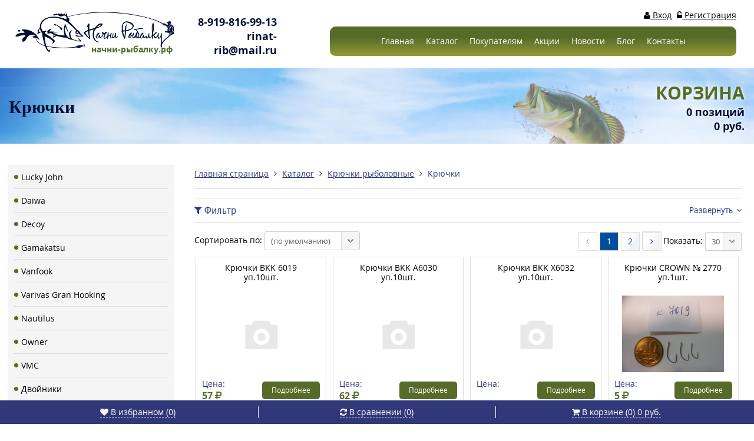

--- FILE ---
content_type: text/html; charset=UTF-8
request_url: https://xn----7sbbd7apgkb6a0b1b6c.xn--p1ai/katalog/kryuchki_rybolovnye/kryuchki/
body_size: 13147
content:
 
<!DOCTYPE html>
<html lang="ru">

<head>
	<title>Крючки. Купить все для рыбалки в Самаре с доставкой</title>
	<meta name="viewport" content="width=device-width, initial-scale=1.0" />
	<meta name="yandex-verification" content="5b71e2546f11f5bd" />
<meta http-equiv="Content-Type" content="text/html; charset=UTF-8" />
<meta name="robots" content="index, follow" />
<meta name="keywords" content="крючки рыбалка самара купить магазин рыбалка, интернет магазин рыболовные снасти, купить рыбалка, каталог рыболовный магазин товаров самара рыболовный" />
<meta name="description" content="Крючки. Купить все для рыбалки в Самаре с доставкой" />
<style type="text/css">.bx-composite-btn {background: url(/bitrix/images/main/composite/sprite-1x.png) no-repeat right 0 #e94524;border-radius: 15px;color: #fff !important;display: inline-block;line-height: 30px;font-family: "Helvetica Neue", Helvetica, Arial, sans-serif !important;font-size: 12px !important;font-weight: bold !important;height: 31px !important;padding: 0 42px 0 17px !important;vertical-align: middle !important;text-decoration: none !important;}@media screen   and (min-device-width: 1200px)   and (max-device-width: 1600px)   and (-webkit-min-device-pixel-ratio: 2)  and (min-resolution: 192dpi) {.bx-composite-btn {background-image: url(/bitrix/images/main/composite/sprite-2x.png);background-size: 42px 124px;}}.bx-composite-btn-fixed {position: absolute;top: -45px;right: 15px;z-index: 10;}.bx-btn-white {background-position: right 0;color: #fff !important;}.bx-btn-black {background-position: right -31px;color: #000 !important;}.bx-btn-red {background-position: right -62px;color: #555 !important;}.bx-btn-grey {background-position: right -93px;color: #657b89 !important;}.bx-btn-border {border: 1px solid #d4d4d4;height: 29px !important;line-height: 29px !important;}.bx-composite-loading {display: block;width: 40px;height: 40px;background: url(/bitrix/images/main/composite/loading.gif);}</style>
<script data-skip-moving="true">(function(w, d) {var v = w.frameCacheVars = {"CACHE_MODE":"HTMLCACHE","banner":{"url":"https:\/\/www.1c-bitrix.ru\/composite\/","text":"Быстро с 1С-Битрикс","bgcolor":"#E94524","style":"white"},"storageBlocks":[],"dynamicBlocks":{"bx_basketFKauiI":"71916297d96c","iIjGFB":"b32eb340c1f6","LkGdQn":"d62139511859","bx_basketT0kNhm":"7b7da1583849","XEVOpk":"68b329da9893","g8taYv":"1a932f9c3534","rIpOz9":"8837233f457a"},"AUTO_UPDATE":true,"AUTO_UPDATE_TTL":120,"version":2};var inv = false;if (v.AUTO_UPDATE === false){if (v.AUTO_UPDATE_TTL && v.AUTO_UPDATE_TTL > 0){var lm = Date.parse(d.lastModified);if (!isNaN(lm)){var td = new Date().getTime();if ((lm + v.AUTO_UPDATE_TTL * 1000) >= td){w.frameRequestStart = false;w.preventAutoUpdate = true;return;}inv = true;}}else{w.frameRequestStart = false;w.preventAutoUpdate = true;return;}}var r = w.XMLHttpRequest ? new XMLHttpRequest() : (w.ActiveXObject ? new w.ActiveXObject("Microsoft.XMLHTTP") : null);if (!r) { return; }w.frameRequestStart = true;var m = v.CACHE_MODE; var l = w.location; var x = new Date().getTime();var q = "?bxrand=" + x + (l.search.length > 0 ? "&" + l.search.substring(1) : "");var u = l.protocol + "//" + l.host + l.pathname + q;r.open("GET", u, true);r.setRequestHeader("BX-ACTION-TYPE", "get_dynamic");r.setRequestHeader("X-Bitrix-Composite", "get_dynamic");r.setRequestHeader("BX-CACHE-MODE", m);r.setRequestHeader("BX-CACHE-BLOCKS", v.dynamicBlocks ? JSON.stringify(v.dynamicBlocks) : "");if (inv){r.setRequestHeader("BX-INVALIDATE-CACHE", "Y");}try { r.setRequestHeader("BX-REF", d.referrer || "");} catch(e) {}if (m === "APPCACHE"){r.setRequestHeader("BX-APPCACHE-PARAMS", JSON.stringify(v.PARAMS));r.setRequestHeader("BX-APPCACHE-URL", v.PAGE_URL ? v.PAGE_URL : "");}r.onreadystatechange = function() {if (r.readyState != 4) { return; }var a = r.getResponseHeader("BX-RAND");var b = w.BX && w.BX.frameCache ? w.BX.frameCache : false;if (a != x || !((r.status >= 200 && r.status < 300) || r.status === 304 || r.status === 1223 || r.status === 0)){var f = {error:true, reason:a!=x?"bad_rand":"bad_status", url:u, xhr:r, status:r.status};if (w.BX && w.BX.ready && b){BX.ready(function() {setTimeout(function(){BX.onCustomEvent("onFrameDataRequestFail", [f]);}, 0);});}w.frameRequestFail = f;return;}if (b){b.onFrameDataReceived(r.responseText);if (!w.frameUpdateInvoked){b.update(false);}w.frameUpdateInvoked = true;}else{w.frameDataString = r.responseText;}};r.send();var p = w.performance;if (p && p.addEventListener && p.getEntries && p.setResourceTimingBufferSize){var e = 'resourcetimingbufferfull';var h = function() {if (w.BX && w.BX.frameCache && w.BX.frameCache.frameDataInserted){p.removeEventListener(e, h);}else {p.setResourceTimingBufferSize(p.getEntries().length + 50);}};p.addEventListener(e, h);}})(window, document);</script>
<script data-skip-moving="true">(function(w, d, n) {var cl = "bx-core";var ht = d.documentElement;var htc = ht ? ht.className : undefined;if (htc === undefined || htc.indexOf(cl) !== -1){return;}var ua = n.userAgent;if (/(iPad;)|(iPhone;)/i.test(ua)){cl += " bx-ios";}else if (/Windows/i.test(ua)){cl += ' bx-win';}else if (/Macintosh/i.test(ua)){cl += " bx-mac";}else if (/Linux/i.test(ua) && !/Android/i.test(ua)){cl += " bx-linux";}else if (/Android/i.test(ua)){cl += " bx-android";}cl += (/(ipad|iphone|android|mobile|touch)/i.test(ua) ? " bx-touch" : " bx-no-touch");cl += w.devicePixelRatio && w.devicePixelRatio >= 2? " bx-retina": " bx-no-retina";if (/AppleWebKit/.test(ua)){cl += " bx-chrome";}else if (/Opera/.test(ua)){cl += " bx-opera";}else if (/Firefox/.test(ua)){cl += " bx-firefox";}ht.className = htc ? htc + " " + cl : cl;})(window, document, navigator);</script>


<link href="/local/templates/s1/components/bitrix/sale.basket.basket.line/line/style.css?15131452714227" type="text/css"  data-template-style="true"  rel="stylesheet" />
<link href="/local/templates/s1/components/bitrix/system.auth.form/top-auth/style.css?1513145271443" type="text/css"  data-template-style="true"  rel="stylesheet" />
<link href="/local/templates/s1/components/bitrix/menu/top/style.css?15131452714414" type="text/css"  data-template-style="true"  rel="stylesheet" />
<link href="/local/templates/s1/components/bitrix/sale.basket.basket.line/top-basket/style.css?15131452714227" type="text/css"  data-template-style="true"  rel="stylesheet" />
<link href="/local/templates/s1/components/bitrix/menu/left2/style.css?15131452712727" type="text/css"  data-template-style="true"  rel="stylesheet" />
<link href="/local/templates/s1/components/bitrix/menu/test/style.css?15131452712727" type="text/css"  data-template-style="true"  rel="stylesheet" />
<link href="/local/templates/s1/components/bitrix/breadcrumb/breadcrumbs/style.css?1513145271585" type="text/css"  data-template-style="true"  rel="stylesheet" />
<link href="/local/templates/s1/components/bitrix/menu/bottom/style.css?1513145271581" type="text/css"  data-template-style="true"  rel="stylesheet" />
<link href="/local/templates/s1/styles.css?15131452721199" type="text/css"  data-template-style="true"  rel="stylesheet" />
<link href="/local/templates/s1/template_styles.css?153474857582790" type="text/css"  data-template-style="true"  rel="stylesheet" />
<link href="/local/templates/s1/css/fonts.css?151314527141018" type="text/css"  data-template-style="true"  rel="stylesheet" />
<link href="/local/templates/s1/js/fancybox/jquery.fancybox.css?15131452724895" type="text/css"  data-template-style="true"  rel="stylesheet" />
<link href="/local/templates/s1/css/jqueryui.custom.css?151314527133817" type="text/css"  data-template-style="true"  rel="stylesheet" />
<link href="/local/templates/s1/css/jquery-ui.css?151314527135625" type="text/css"  data-template-style="true"  rel="stylesheet" />
<link href="/local/templates/s1/css/slick.css?15131452711776" type="text/css"  data-template-style="true"  rel="stylesheet" />
<link href="/local/templates/s1/css/slick-theme.css?15131452713155" type="text/css"  data-template-style="true"  rel="stylesheet" />
<link href="/local/templates/s1/css/easydropdown.css?15131452713212" type="text/css"  data-template-style="true"  rel="stylesheet" />







<link href="https://xn----7sbbd7apgkb6a0b1b6c.xn--p1ai/katalog/kryuchki_rybolovnye/kryuchki/" rel="canonical" />



	<meta property="og:description" content="Крючки. Купить все для рыбалки в Самаре с доставкой" />
	<link rel="shortcut icon" type="images/x-icon" href="/local/templates/s1/img/favicon.ico">
	</head>
	<body class="inner">
		<div class="bg"></div>
		<div class="bg-fish"></div>
		<div class="ribak"></div>
<div id="panel-bottom">
			<div class="content">
				<div id="favorite_line"><a href="#"><span><i class="fa fa-heart"></i> В избранном (0)</span></a></div>
					<div id="compare_line"><a href="#"><span><i class="fa fa-refresh"></i> В сравнении (0)</span></a></div>
<div id="cart_line_down">
<a href="/personal/cart/">
<span><i class="fa fa-shopping-cart"></i> В корзине (0) 0 руб.</span>
</a>	</div>
			</div>
		</div> 
		<div class="main">
			<header>
				<div class="content">
					<div class="logo">
						<a href="/">
							<img src="/local/templates/s1/img/logo.png">							<span><font>начни-рыбалку.рф</font></span>						</a>
					</div>
					<div class="phone">
												<a href="tel:89198169913"><i class="fa fa-phone"></i><font>8-919-816-99-13 </font></a>						<a href="mailto:fisher_samara@mail.ru">rinat-rib@mail.ru</a>					</div>
					<div class="main-menu">
						<div id="bxdynamic_iIjGFB_start" style="display:none"></div><div class="auth">

	<a href="/login/"><i class="fa fa-user"></i> <font>Вход</font></a>
	<a href="/login/?register=yes"><i class="fa fa-unlock-alt"></i> <font>Регистрация</font></a>

	</div>
<div id="bxdynamic_iIjGFB_end" style="display:none"></div><div id="bxdynamic_LkGdQn_start" style="display:none"></div>
<span class="top-nav" onclick="$(this).toggleClass('open')"><i class="fa fa-bars"></i></span>
<ul>

	
	
		
							<li><a href="/" class="" title="Главная">Главная</a></li>
			
		
		

	
	
					<li class="has-second"><a href="/katalog/" class="" title="Каталог">Каталог</a>
				<div class="second">
					<ul >
		
		

	
	
		
							<li><a href="/katalog/aksessuary_dlya_rybalki/" title="Аксессуары для рыбалки">Аксессуары для рыбалки</a></li>
			
		
		

	
	
		
							<li><a href="/katalog/vertlyugi_zastezhki_karabiny_zavodnye_koltsa/" title="Вертлюги, застежки, карабины, заводные кольца">Вертлюги, застежки, карабины, заводные кольца</a></li>
			
		
		

	
	
		
							<li><a href="/katalog/zimnyaya_rybalka_1/" title="Зимняя рыбалка">Зимняя рыбалка</a></li>
			
		
		

	
	
		
							<li><a href="/katalog/katushki_bezinertsionnye/" title="Катушки безинерционные">Катушки безинерционные</a></li>
			
		
		

	
	
		
							<li><a href="/katalog/katushki_multiplikatornye/" title="Катушки мультипликаторные">Катушки мультипликаторные</a></li>
			
		
		

	
	
		
							<li><a href="/katalog/kryuchki_rybolovnye/" title="Крючки рыболовные">Крючки рыболовные</a></li>
			
		
		

	
	
		
							<li><a href="/katalog/leska/" title="Леска">Леска</a></li>
			
		
		

	
	
		
							<li><a href="/katalog/odezhda_obuv_golovnye_ubory/" title="Одежда, обувь, головные уборы">Одежда, обувь, головные уборы</a></li>
			
		
		

	
	
		
							<li><a href="/katalog/povodki_povodochnitsy/" title="Поводки, поводочницы">Поводки, поводочницы</a></li>
			
		
		

	
	
		
							<li><a href="/katalog/podsachiki_sadki/" title="Подсачики, садки">Подсачики, садки</a></li>
			
		
		

	
	
		
							<li><a href="/katalog/prikormka_aromatizatory/" title="Прикормка, ароматизаторы">Прикормка, ароматизаторы</a></li>
			
		
		

	
	
		
							<li><a href="/katalog/primanki/" title="Приманки">Приманки</a></li>
			
		
		

	
	
		
							<li><a href="/katalog/ekholoty_podvodnye_kamery/" title="Эхолоты,  подводные камеры">Эхолоты,  подводные камеры</a></li>
			
		
		

	
	
		
							<li><a href="/katalog/spinningi/" title="Спиннинги">Спиннинги</a></li>
			
		
		

	
	
		
							<li><a href="/katalog/sumki_chekhly_tubusy_yashchiki_korobki_ryukzaki/" title="Сумки, чехлы, тубусы, ящики, коробки, рюкзаки">Сумки, чехлы, тубусы, ящики, коробки, рюкзаки</a></li>
			
		
		

	
	
		
							<li><a href="/katalog/tovary_dlya_kempinga/" title="Товары для кемпинга">Товары для кемпинга</a></li>
			
		
		

	
	
		
							<li><a href="/katalog/udilishcha/" title="Удилища">Удилища</a></li>
			
		
		

			</ul></div></li>	
	
					<li class="has-second"><a href="/magazin/" class="" title="Покупателям">Покупателям</a>
				<div class="second">
					<ul >
		
		

	
	
		
							<li><a href="/magazin/index.php" title="О магазине">О магазине</a></li>
			
		
		

	
	
		
							<li><a href="/magazin/otzyvy/" title="Отзывы">Отзывы</a></li>
			
		
		

	
	
		
							<li><a href="/magazin/dostavka-i-oplata/" title="Доставка и оплата">Доставка и оплата</a></li>
			
		
		

	
	
		
							<li><a href="/magazin/garantii-i-vozvrat/" title="Гарантии и возврат">Гарантии и возврат</a></li>
			
		
		

	
	
		
							<li><a href="/magazin/video/" title="Видео">Видео</a></li>
			
		
		

			</ul></div></li>	
	
		
							<li><a href="/aktsii/" class="" title="Акции">Акции</a></li>
			
		
		

	
	
		
							<li><a href="/magazin/novosti/" class="" title="Новости">Новости</a></li>
			
		
		

	
	
		
							<li><a href="/blog/" class="" title="Блог">Блог</a></li>
			
		
		

	
	
		
							<li><a href="/kontakty/" class="" title="Контакты">Контакты</a></li>
			
		
		


</ul>

<div id="bxdynamic_LkGdQn_end" style="display:none"></div>					</div>
					<div class="cart">
						<h1>Крючки</h1>
						<div id="cart_line">
						<a href="/personal/cart/"><span>Корзина</span>
<span>0 позиций</span>
<span>0 руб.</span>
<i class="fa fa-shopping-cart"></i> <sup>0</sup>
	</a></div>
					</div>
				</div>
			</header>

			<section id="about" >
				<div class="content">
					<div class="left-sidebar">
<div id="bxdynamic_XEVOpk_start" style="display:none"></div>
<div id="bxdynamic_XEVOpk_end" style="display:none"></div>	<div id="bxdynamic_g8taYv_start" style="display:none"></div>

    <div class="section-menu">
       <ul>
                                                                                                                                                                                                                                                                                                                                                                                                                                                                                                                                                                                                                                                                                                                                                                                                                                                                                                                                                                                                                                                                                                <li><a href="/katalog/kryuchki_rybolovnye/lucky_john__2/" class="">Lucky John </a></li>
                                          <li><a href="/katalog/kryuchki_rybolovnye/daiwa_2/" class="">Daiwa</a></li>
                                          <li><a href="/katalog/kryuchki_rybolovnye/decoy_/" class="">Decoy </a></li>
                                          <li><a href="/katalog/kryuchki_rybolovnye/gamakatsu/" class="">Gamakatsu</a></li>
                                          <li><a href="/katalog/kryuchki_rybolovnye/vanfook_/" class="">Vanfook </a></li>
                                          <li><a href="/katalog/kryuchki_rybolovnye/varivas_gran_hooking/" class="">Varivas Gran Hooking</a></li>
                                          <li><a href="/katalog/kryuchki_rybolovnye/nautilus_1/" class="">Nautilus</a></li>
                                          <li><a href="/katalog/kryuchki_rybolovnye/owner/" class="">Owner</a></li>
                                          <li><a href="/katalog/kryuchki_rybolovnye/vmc/" class="">VMC</a></li>
                                          <li><a href="/katalog/kryuchki_rybolovnye/dvoyniki/" class="">Двойники</a></li>
                                          <li><a href="/katalog/kryuchki_rybolovnye/kryuchki/" class="active">Крючки</a></li>
                                          <li><a href="/katalog/kryuchki_rybolovnye/volzhanka_/" class="">Волжанка </a></li>
                                          <li><a href="/katalog/kryuchki_rybolovnye/troyniki/" class="">Тройники</a></li>
                                                                                                                                                                                                                                                                                                                                                                                                                                                                                                                                                                                                                                                                                                                                                                                                                                                                                                                                                                                                                                                                                                                                                                                                                                                                                                                                                                                                                                                                                                                                                                                                                                                                                                                                                                                                                                              </ul>
   </div>
        <div class="left-menu">
        <span class="left-nav" onclick="$(this).toggleClass('open')">Каталог <i class="fa fa-angle-down"></i></span>
        <ul>
                                            <li><a href="/katalog/aksessuary_dlya_rybalki/" class="">Аксессуары для рыбалки</a>
                                                                                                                                                                                                                                                                                                                                                                                                                                                                <li><a href="/katalog/vertlyugi_zastezhki_karabiny_zavodnye_koltsa/" class="">Вертлюги, застежки, карабины, заводные кольца</a>
                                                                                                                                                                                                                      <li><a href="/katalog/zimnyaya_rybalka_1/" class="">Зимняя рыбалка</a>
                                                                                                                                                                                                                                                                                                                                                                                                                                                                                                                                                                        <li><a href="/katalog/katushki_bezinertsionnye/" class="">Катушки безинерционные</a>
                                                                                                                                                                                            <li><a href="/katalog/katushki_multiplikatornye/" class="">Катушки мультипликаторные</a>
                                                                                                                                        <li><a href="/katalog/kryuchki_rybolovnye/" class="active">Крючки рыболовные</a>
                                                                                                                                                                                                                                                                                                                                                                                                            <li><a href="/katalog/leska/" class="">Леска</a>
                                                                                                                                                                  <li><a href="/katalog/odezhda_obuv_golovnye_ubory/" class="">Одежда, обувь, головные уборы</a>
                                                                                                                                                                                                                                                                                                                                                                                                                                                                <li><a href="/katalog/povodki_povodochnitsy/" class="">Поводки, поводочницы</a>
                                                                                                              <li><a href="/katalog/podsachiki_sadki/" class="">Подсачики, садки</a>
                                                                                                              <li><a href="/katalog/prikormka_aromatizatory/" class="">Прикормка, ароматизаторы</a>
                                                                                                                                                                                                                                                <li><a href="/katalog/primanki/" class="">Приманки</a>
                                                                                                                                                                                            <li><a href="/katalog/ekholoty_podvodnye_kamery/" class="">Эхолоты,  подводные камеры</a>
                                                                                    <li><a href="/katalog/spinningi/" class="">Спиннинги</a>
                                                                                                                                                                                                                                                                                                                                                                                                                                                                                                                                                                                                                                                                                                                                    <li><a href="/katalog/sumki_chekhly_tubusy_yashchiki_korobki_ryukzaki/" class="">Сумки, чехлы, тубусы, ящики, коробки, рюкзаки</a>
                                                                                                                                                                                            <li><a href="/katalog/tovary_dlya_kempinga/" class="">Товары для кемпинга</a>
                                                                                                                                                                                                                      <li><a href="/katalog/udilishcha/" class="">Удилища</a>
                                                                                                                                                                                                                                                                          </ul>
    </div>
<div id="bxdynamic_g8taYv_end" style="display:none"></div>					</div>
					<div class="text">
<div class="breadcrumbs"><ul>
			<li><a href="/" title="Главная страница">Главная страница</a> <i class="fa fa-angle-right"></i>	</li>
			<li><a href="/katalog/" title="Каталог">Каталог</a> <i class="fa fa-angle-right"></i>	</li>
			<li><a href="/katalog/kryuchki_rybolovnye/" title="Крючки рыболовные">Крючки рыболовные</a> <i class="fa fa-angle-right"></i>	</li>
			<li>Крючки</li></ul></div><div class="catalog-section-list"></div><div id="section">
	
						<div class="filter">
	<form name="arrfilter_form" action="/katalog/kryuchki_rybolovnye/kryuchki/" method="get">
				<div class="filter-top" onclick="$(this).toggleClass('open');">
			<h2><i class="fa fa-filter"></i> Фильтр</h2>
			<span><i class="fa fa-angle-down"></i></span>
		</div>
		<div class="row">

				<div class="filter-item slide">
			<h3>Цена</h3>
			<div id="slider-range"></div>
				<p>
					<input type="text" id="amount" style="border:0; color:#000; font-weight:300;" />
				</p>
				<input
				type="hidden"
				name="arrfilter_P1_MIN"
				id="arrfilter_P1_MIN"
				value="2"
				/>
				<input
				type="hidden"
				name="arrfilter_P1_MAX"
				id="arrfilter_P1_MAX"
				value="283"
				/>
				</div>
					
					<div class="filter-btns">
				<a href="javascript:void(0)" onclick="$('#set_filter').click();">Применить</a>
				<a href="javascript:void(0)" onclick="$('#del_filter').click();">Сбросить</a>
				<input
				class="btn btn-themes"
				type="submit"
				id="set_filter"
				name="set_filter"
				value="Показать"
				style="display:none;"
				/>
				<input
				class="btn btn-link"
				type="submit"
				id="del_filter"
				name="del_filter"
				value="Сбросить"
				style="display:none;"
				/>
			</div>
		</div>
	</form>
</div>						<div class="sort">
			<div class="sort-item">
				<span>Сортировать по:</span>
				<select class="dropdown" onchange="window.location.href = $(this).val();"  data-settings='{"nativeTouch":false}'>
					<option value="/katalog/kryuchki_rybolovnye/kryuchki/">(по умолчанию)</option>
						<option value="/katalog/kryuchki_rybolovnye/kryuchki/?sortby=price_asc">По возрастанию цены</option>
						<option value="/katalog/kryuchki_rybolovnye/kryuchki/?sortby=price_desc">По убыванию цены</option>
						<option value="/katalog/kryuchki_rybolovnye/kryuchki/?sortby=name_asc">По названию</option>
						<option value="/katalog/kryuchki_rybolovnye/kryuchki/?sortby=new_asc">Сначала новинки</option>
				</select>
			</div>
			<div class="sort-item">
				
<ul class="pagination">


			<li class="disabled"><i class="fa fa-angle-left"></i></li>
	
	
					<li class="active"><a href="javascript:void(0)">1</a></li>
					
					<li><a href="/katalog/kryuchki_rybolovnye/kryuchki/?PAGEN_1=2">2</a></li>
					
			<li><a href="/katalog/kryuchki_rybolovnye/kryuchki/?PAGEN_1=2"><i class="fa fa-angle-right"></i></a></li>
	

</ul>			</div>
			<div class="sort-item">
				<span>Показать:</span>
				<select class="dropdown" onchange="window.location.href = $(this).val();"  data-settings='{"nativeTouch":false}'>
					<option value="/katalog/kryuchki_rybolovnye/kryuchki/?pageCount=10">10</option>
					<option value="/katalog/kryuchki_rybolovnye/kryuchki/?pageCount=15">15</option>
					<option value="/katalog/kryuchki_rybolovnye/kryuchki/?pageCount=20">20</option>
					<option value="/katalog/kryuchki_rybolovnye/kryuchki/?pageCount=30" selected>30</option>
				</select>
			</div>
		</div>

				
	<div class="section-list">
		<ul class="section-items">

		
			<li id="bx_3966226736_3956">
				<article>
					<a href="/katalog/kryuchki_rybolovnye/kryuchki/kryuchki_bkk_6019_up_10sht/">
																								<div class="name">Крючки BKK 6019 уп.10шт.</div>
						<div class="img"><img src="/local/templates/s1/img/vtovar.png" style="background:url(/local/templates/s1/components/bitrix/catalog.section/.default/images/no_photo.png) no-repeat center center/contain"></div>
						<div class="act">
							<div class="price">
																	<span>Цена:</span>
									<span>											
										57 <i class="fa fa-ruble"></i>
											
									</span>
															</div>
							<div class="btn">Подробнее</div>
						</div>
					</a>
				</article>
			</li>
		
			<li id="bx_3966226736_9971">
				<article>
					<a href="/katalog/kryuchki_rybolovnye/kryuchki/kryuchki_bkk_a6030_up_10sht/">
																								<div class="name">Крючки BKK A6030 уп.10шт.</div>
						<div class="img"><img src="/local/templates/s1/img/vtovar.png" style="background:url(/local/templates/s1/components/bitrix/catalog.section/.default/images/no_photo.png) no-repeat center center/contain"></div>
						<div class="act">
							<div class="price">
																	<span>Цена:</span>
									<span>											
										62 <i class="fa fa-ruble"></i>
											
									</span>
															</div>
							<div class="btn">Подробнее</div>
						</div>
					</a>
				</article>
			</li>
		
			<li id="bx_3966226736_2977">
				<article>
					<a href="/katalog/kryuchki_rybolovnye/kryuchki/kryuchki_bkk_x6032_up_10sht/">
																								<div class="name">Крючки BKK X6032 уп.10шт.</div>
						<div class="img"><img src="/local/templates/s1/img/vtovar.png" style="background:url(/local/templates/s1/components/bitrix/catalog.section/.default/images/no_photo.png) no-repeat center center/contain"></div>
						<div class="act">
							<div class="price">
																	<span>Цена:</span>
									<span>											
									</span>
															</div>
							<div class="btn">Подробнее</div>
						</div>
					</a>
				</article>
			</li>
		
			<li id="bx_3966226736_1104">
				<article>
					<a href="/katalog/kryuchki_rybolovnye/kryuchki/kryuchki_crown_2770_up_1sht/">
																								<div class="name">Крючки CROWN № 2770 уп.1шт.</div>
						<div class="img"><img src="/local/templates/s1/img/vtovar.png" style="background:url(/upload/iblock/d2f/d2f6c4609befd71135ab6308db650ae7.jpeg) no-repeat center center/contain"></div>
						<div class="act">
							<div class="price">
																	<span>Цена:</span>
									<span>											
										5 <i class="fa fa-ruble"></i>
											
									</span>
															</div>
							<div class="btn">Подробнее</div>
						</div>
					</a>
				</article>
			</li>
		
			<li id="bx_3966226736_11029">
				<article>
					<a href="/katalog/kryuchki_rybolovnye/kryuchki/kryuchki_crown_16655_up_1sht/">
																								<div class="name">Крючки CROWN №16655 уп.1шт.</div>
						<div class="img"><img src="/local/templates/s1/img/vtovar.png" style="background:url(/upload/iblock/f36/f36073a2aafc3a1d3985d90a8c2a6c5e.jpeg) no-repeat center center/contain"></div>
						<div class="act">
							<div class="price">
																	<span>Цена:</span>
									<span>											
										2 <i class="fa fa-ruble"></i>
											
									</span>
															</div>
							<div class="btn">Подробнее</div>
						</div>
					</a>
				</article>
			</li>
		
			<li id="bx_3966226736_11483">
				<article>
					<a href="/katalog/kryuchki_rybolovnye/kryuchki/kryuchki_crown_16656_up_1sht/">
																								<div class="name">Крючки CROWN №16656 уп.1шт.</div>
						<div class="img"><img src="/local/templates/s1/img/vtovar.png" style="background:url(/local/templates/s1/components/bitrix/catalog.section/.default/images/no_photo.png) no-repeat center center/contain"></div>
						<div class="act">
							<div class="price">
																	<span>Цена:</span>
									<span>											
										2 <i class="fa fa-ruble"></i>
											
									</span>
															</div>
							<div class="btn">Подробнее</div>
						</div>
					</a>
				</article>
			</li>
		
			<li id="bx_3966226736_2991">
				<article>
					<a href="/katalog/kryuchki_rybolovnye/kryuchki/kryuchki_crown_23301_up_1sht/">
																								<div class="name">Крючки CROWN №23301 уп.1шт.</div>
						<div class="img"><img src="/local/templates/s1/img/vtovar.png" style="background:url(/upload/iblock/644/64463a1fedf4e54b6a948b8c4867c62d.jpeg) no-repeat center center/contain"></div>
						<div class="act">
							<div class="price">
																	<span>Цена:</span>
									<span>											
										5 <i class="fa fa-ruble"></i>
											
									</span>
															</div>
							<div class="btn">Подробнее</div>
						</div>
					</a>
				</article>
			</li>
		
			<li id="bx_3966226736_8126">
				<article>
					<a href="/katalog/kryuchki_rybolovnye/kryuchki/kryuchki_crown_32820_up_1sht/">
																								<div class="name">Крючки CROWN №32820 уп.1шт.</div>
						<div class="img"><img src="/local/templates/s1/img/vtovar.png" style="background:url(/upload/iblock/474/474a2ac537b44b7696c3c29b29011768.jpeg) no-repeat center center/contain"></div>
						<div class="act">
							<div class="price">
																	<span>Цена:</span>
									<span>											
										5 <i class="fa fa-ruble"></i>
											
									</span>
															</div>
							<div class="btn">Подробнее</div>
						</div>
					</a>
				</article>
			</li>
		
			<li id="bx_3966226736_1173">
				<article>
					<a href="/katalog/kryuchki_rybolovnye/kryuchki/kryuchki_crown_47300_up_1sht/">
																								<div class="name">Крючки CROWN №47300 уп.1шт.</div>
						<div class="img"><img src="/local/templates/s1/img/vtovar.png" style="background:url(/upload/iblock/244/24425cf0399467e82d8419d9be1039be.jpeg) no-repeat center center/contain"></div>
						<div class="act">
							<div class="price">
																	<span>Цена:</span>
									<span>											
										5 <i class="fa fa-ruble"></i>
											
									</span>
															</div>
							<div class="btn">Подробнее</div>
						</div>
					</a>
				</article>
			</li>
		
			<li id="bx_3966226736_9442">
				<article>
					<a href="/katalog/kryuchki_rybolovnye/kryuchki/kryuchki_hayabusa_black_nikle_broun_hb_up_10sht/">
																								<div class="name">Крючки Hayabusa Black Nikle, Broun HB уп.10шт.</div>
						<div class="img"><img src="/local/templates/s1/img/vtovar.png" style="background:url(/local/templates/s1/components/bitrix/catalog.section/.default/images/no_photo.png) no-repeat center center/contain"></div>
						<div class="act">
							<div class="price">
																	<span>Цена:</span>
									<span>											
										33 <i class="fa fa-ruble"></i>
											
									</span>
															</div>
							<div class="btn">Подробнее</div>
						</div>
					</a>
				</article>
			</li>
		
			<li id="bx_3966226736_10955">
				<article>
					<a href="/katalog/kryuchki_rybolovnye/kryuchki/kryuchki_mustad_10006_korot_tsevye_up_1sht/">
																								<div class="name">Крючки Mustad № 10006 (корот.цевьё)уп.1шт.</div>
						<div class="img"><img src="/local/templates/s1/img/vtovar.png" style="background:url(/upload/iblock/960/960e4722f27b9916062bba1c25f2b8e0.jpeg) no-repeat center center/contain"></div>
						<div class="act">
							<div class="price">
																	<span>Цена:</span>
									<span>											
										5 <i class="fa fa-ruble"></i>
											
									</span>
															</div>
							<div class="btn">Подробнее</div>
						</div>
					</a>
				</article>
			</li>
		
			<li id="bx_3966226736_9556">
				<article>
					<a href="/katalog/kryuchki_rybolovnye/kryuchki/kryuchki_mustad_10006_up_10sht/">
																								<div class="name">Крючки Mustad № 10006 уп.10шт.</div>
						<div class="img"><img src="/local/templates/s1/img/vtovar.png" style="background:url(/local/templates/s1/components/bitrix/catalog.section/.default/images/no_photo.png) no-repeat center center/contain"></div>
						<div class="act">
							<div class="price">
																	<span>Цена:</span>
									<span>											
										38 <i class="fa fa-ruble"></i>
											
									</span>
															</div>
							<div class="btn">Подробнее</div>
						</div>
					</a>
				</article>
			</li>
		
			<li id="bx_3966226736_11075">
				<article>
					<a href="/katalog/kryuchki_rybolovnye/kryuchki/kryuchki_mustad_10538_up_1sht/">
																								<div class="name">Крючки Mustad № 10538 уп.1шт.</div>
						<div class="img"><img src="/local/templates/s1/img/vtovar.png" style="background:url(/local/templates/s1/components/bitrix/catalog.section/.default/images/no_photo.png) no-repeat center center/contain"></div>
						<div class="act">
							<div class="price">
																	<span>Цена:</span>
									<span>											
										5 <i class="fa fa-ruble"></i>
											
									</span>
															</div>
							<div class="btn">Подробнее</div>
						</div>
					</a>
				</article>
			</li>
		
			<li id="bx_3966226736_7248">
				<article>
					<a href="/katalog/kryuchki_rybolovnye/kryuchki/kryuchki_mustad_10543_up_1sht/">
																								<div class="name">Крючки Mustad № 10543 уп.1шт.</div>
						<div class="img"><img src="/local/templates/s1/img/vtovar.png" style="background:url(/upload/iblock/dfc/dfc8f36389a451046282391b34f6f77e.jpeg) no-repeat center center/contain"></div>
						<div class="act">
							<div class="price">
																	<span>Цена:</span>
									<span>											
										3 <i class="fa fa-ruble"></i>
											
									</span>
															</div>
							<div class="btn">Подробнее</div>
						</div>
					</a>
				</article>
			</li>
		
			<li id="bx_3966226736_10879">
				<article>
					<a href="/katalog/kryuchki_rybolovnye/kryuchki/kryuchki_mustad_10545_up_10sht/">
																								<div class="name">Крючки Mustad № 10545 уп.10шт.</div>
						<div class="img"><img src="/local/templates/s1/img/vtovar.png" style="background:url(/local/templates/s1/components/bitrix/catalog.section/.default/images/no_photo.png) no-repeat center center/contain"></div>
						<div class="act">
							<div class="price">
																	<span>Цена:</span>
									<span>											
										38 <i class="fa fa-ruble"></i>
											
									</span>
															</div>
							<div class="btn">Подробнее</div>
						</div>
					</a>
				</article>
			</li>
		
			<li id="bx_3966226736_8559">
				<article>
					<a href="/katalog/kryuchki_rybolovnye/kryuchki/kryuchki_mustad_10545_up_1sht/">
																								<div class="name">Крючки Mustad № 10545 уп.1шт.</div>
						<div class="img"><img src="/local/templates/s1/img/vtovar.png" style="background:url(/upload/iblock/0c5/0c54a58c3bd1cc2b3da3474f85e11938.jpeg) no-repeat center center/contain"></div>
						<div class="act">
							<div class="price">
																	<span>Цена:</span>
									<span>											
										5 <i class="fa fa-ruble"></i>
											
									</span>
															</div>
							<div class="btn">Подробнее</div>
						</div>
					</a>
				</article>
			</li>
		
			<li id="bx_3966226736_719">
				<article>
					<a href="/katalog/kryuchki_rybolovnye/kryuchki/kryuchki_mustad_1809_up_1sht/">
																								<div class="name">Крючки Mustad № 1809 уп.1шт.</div>
						<div class="img"><img src="/local/templates/s1/img/vtovar.png" style="background:url(/upload/iblock/9c9/9c953749664b1ede8d2485c698042a74.jpeg) no-repeat center center/contain"></div>
						<div class="act">
							<div class="price">
																	<span>Цена:</span>
									<span>											
										5 <i class="fa fa-ruble"></i>
											
									</span>
															</div>
							<div class="btn">Подробнее</div>
						</div>
					</a>
				</article>
			</li>
		
			<li id="bx_3966226736_2690">
				<article>
					<a href="/katalog/kryuchki_rybolovnye/kryuchki/kryuchki_mustad_3406_r_12_0_1sht/">
																								<div class="name">Крючки Mustad № 3406 р.12/0 1шт.</div>
						<div class="img"><img src="/local/templates/s1/img/vtovar.png" style="background:url(/local/templates/s1/components/bitrix/catalog.section/.default/images/no_photo.png) no-repeat center center/contain"></div>
						<div class="act">
							<div class="price">
																	<span>Цена:</span>
									<span>											
										48 <i class="fa fa-ruble"></i>
											
									</span>
															</div>
							<div class="btn">Подробнее</div>
						</div>
					</a>
				</article>
			</li>
		
			<li id="bx_3966226736_1066">
				<article>
					<a href="/katalog/kryuchki_rybolovnye/kryuchki/kryuchki_mustad_80050_1sht/">
																								<div class="name">Крючки Mustad № 80050 1шт.</div>
						<div class="img"><img src="/local/templates/s1/img/vtovar.png" style="background:url(/upload/iblock/18a/18aba06997799579cd248f37b3dbf701.jpeg) no-repeat center center/contain"></div>
						<div class="act">
							<div class="price">
																	<span>Цена:</span>
									<span>											
										5 <i class="fa fa-ruble"></i>
											
									</span>
															</div>
							<div class="btn">Подробнее</div>
						</div>
					</a>
				</article>
			</li>
		
			<li id="bx_3966226736_10123">
				<article>
					<a href="/katalog/kryuchki_rybolovnye/kryuchki/kryuchki_mustad_80200_1_sht/">
																								<div class="name">Крючки Mustad № 80200 1 шт.</div>
						<div class="img"><img src="/local/templates/s1/img/vtovar.png" style="background:url(/upload/iblock/bff/bff3ffaa0a66e10449b5a7ed4da6eed5.jpeg) no-repeat center center/contain"></div>
						<div class="act">
							<div class="price">
																	<span>Цена:</span>
									<span>											
										5 <i class="fa fa-ruble"></i>
											
									</span>
															</div>
							<div class="btn">Подробнее</div>
						</div>
					</a>
				</article>
			</li>
		
			<li id="bx_3966226736_7213">
				<article>
					<a href="/katalog/kryuchki_rybolovnye/kryuchki/kryuchki_mustad_92331_up_1sht/">
																								<div class="name">Крючки Mustad № 92331 уп.1шт.</div>
						<div class="img"><img src="/local/templates/s1/img/vtovar.png" style="background:url(/local/templates/s1/components/bitrix/catalog.section/.default/images/no_photo.png) no-repeat center center/contain"></div>
						<div class="act">
							<div class="price">
																	<span>Цена:</span>
									<span>											
										3 <i class="fa fa-ruble"></i>
											
									</span>
															</div>
							<div class="btn">Подробнее</div>
						</div>
					</a>
				</article>
			</li>
		
			<li id="bx_3966226736_1377">
				<article>
					<a href="/katalog/kryuchki_rybolovnye/kryuchki/kryuchki_sunfish_9095_sode_up_10sht/">
																								<div class="name">Крючки Sunfish 9095 Sode уп.10шт.</div>
						<div class="img"><img src="/local/templates/s1/img/vtovar.png" style="background:url(/local/templates/s1/components/bitrix/catalog.section/.default/images/no_photo.png) no-repeat center center/contain"></div>
						<div class="act">
							<div class="price">
																	<span>Цена:</span>
									<span>											
									</span>
															</div>
							<div class="btn">Подробнее</div>
						</div>
					</a>
				</article>
			</li>
		
			<li id="bx_3966226736_1378">
				<article>
					<a href="/katalog/kryuchki_rybolovnye/kryuchki/kryuchki_sunfish_9097_toyko_sode_up_10sht/">
																								<div class="name">Крючки Sunfish 9097 Toyko Sode уп.10шт.</div>
						<div class="img"><img src="/local/templates/s1/img/vtovar.png" style="background:url(/local/templates/s1/components/bitrix/catalog.section/.default/images/no_photo.png) no-repeat center center/contain"></div>
						<div class="act">
							<div class="price">
																	<span>Цена:</span>
									<span>											
									</span>
															</div>
							<div class="btn">Подробнее</div>
						</div>
					</a>
				</article>
			</li>
		
			<li id="bx_3966226736_6387">
				<article>
					<a href="/katalog/kryuchki_rybolovnye/kryuchki/kryuchki_sunfish_9203_crystal_up_10sht/">
																								<div class="name">Крючки Sunfish 9203 Crystal уп.10шт.</div>
						<div class="img"><img src="/local/templates/s1/img/vtovar.png" style="background:url(/local/templates/s1/components/bitrix/catalog.section/.default/images/no_photo.png) no-repeat center center/contain"></div>
						<div class="act">
							<div class="price">
																	<span>Цена:</span>
									<span>											
									</span>
															</div>
							<div class="btn">Подробнее</div>
						</div>
					</a>
				</article>
			</li>
		
			<li id="bx_3966226736_21168">
				<article>
					<a href="/katalog/kryuchki_rybolovnye/kryuchki/kryuchki_netseplyayki_s_dvumya_borodkami_/">
																								<div class="name">Крючки нецепляйки с двумя бородками </div>
						<div class="img"><img src="/local/templates/s1/img/vtovar.png" style="background:url(/local/templates/s1/components/bitrix/catalog.section/.default/images/no_photo.png) no-repeat center center/contain"></div>
						<div class="act">
							<div class="price">
																	<span>Цена:</span>
									<span>											
										76 <i class="fa fa-ruble"></i>
											
									</span>
															</div>
							<div class="btn">Подробнее</div>
						</div>
					</a>
				</article>
			</li>
		
			<li id="bx_3966226736_21647">
				<article>
					<a href="/katalog/kryuchki_rybolovnye/kryuchki/kryuchki_ofset_wind_gap_bass_316_4_0_up_5sht_/">
																								<div class="name">Крючки офсет.Wind Gap Bass 316 №4/0 ,уп.5шт </div>
						<div class="img"><img src="/local/templates/s1/img/vtovar.png" style="background:url(/local/templates/s1/components/bitrix/catalog.section/.default/images/no_photo.png) no-repeat center center/contain"></div>
						<div class="act">
							<div class="price">
																	<span>Цена:</span>
									<span>											
										128 <i class="fa fa-ruble"></i>
											
									</span>
															</div>
							<div class="btn">Подробнее</div>
						</div>
					</a>
				</article>
			</li>
		
			<li id="bx_3966226736_21819">
				<article>
					<a href="/katalog/kryuchki_rybolovnye/kryuchki/kryuchki_ofsetnye_ryugi_infini_3_0/">
																								<div class="name">Крючки Офсетные Ryugi Infini #3/0</div>
						<div class="img"><img src="/local/templates/s1/img/vtovar.png" style="background:url(/local/templates/s1/components/bitrix/catalog.section/.default/images/no_photo.png) no-repeat center center/contain"></div>
						<div class="act">
							<div class="price">
																	<span>Цена:</span>
									<span>											
										215 <i class="fa fa-ruble"></i>
											
									</span>
															</div>
							<div class="btn">Подробнее</div>
						</div>
					</a>
				</article>
			</li>
		
			<li id="bx_3966226736_21818">
				<article>
					<a href="/katalog/kryuchki_rybolovnye/kryuchki/kryuchki_ofsetnye_ryugi_infini_5_0/">
																								<div class="name">Крючки Офсетные Ryugi Infini #5/0</div>
						<div class="img"><img src="/local/templates/s1/img/vtovar.png" style="background:url(/local/templates/s1/components/bitrix/catalog.section/.default/images/no_photo.png) no-repeat center center/contain"></div>
						<div class="act">
							<div class="price">
																	<span>Цена:</span>
									<span>											
										215 <i class="fa fa-ruble"></i>
											
									</span>
															</div>
							<div class="btn">Подробнее</div>
						</div>
					</a>
				</article>
			</li>
		
			<li id="bx_3966226736_26336">
				<article>
					<a href="/katalog/kryuchki_rybolovnye/kryuchki/kryuchki_ofsetnye_ryugi_infini_6_0/">
																								<div class="name">Крючки Офсетные Ryugi Infini #6/0</div>
						<div class="img"><img src="/local/templates/s1/img/vtovar.png" style="background:url(/local/templates/s1/components/bitrix/catalog.section/.default/images/no_photo.png) no-repeat center center/contain"></div>
						<div class="act">
							<div class="price">
																	<span>Цена:</span>
									<span>											
									</span>
															</div>
							<div class="btn">Подробнее</div>
						</div>
					</a>
				</article>
			</li>
		
			<li id="bx_3966226736_24787">
				<article>
					<a href="/katalog/kryuchki_rybolovnye/kryuchki/kryuchki_ofsetnye_ryugi_infini_brutal_/">
																								<div class="name">Крючки Офсетные Ryugi Infini Brutal </div>
						<div class="img"><img src="/local/templates/s1/img/vtovar.png" style="background:url(/local/templates/s1/components/bitrix/catalog.section/.default/images/no_photo.png) no-repeat center center/contain"></div>
						<div class="act">
							<div class="price">
																	<span>Цена от:</span>
																		<span>																		</span>
															</div>
							<div class="btn">Подробнее</div>
						</div>
					</a>
				</article>
			</li>
				</ul>
	</div>
<div class="sort">
			<div class="sort-item">

			</div>
			<div class="sort-item">
				
<ul class="pagination">


			<li class="disabled"><i class="fa fa-angle-left"></i></li>
	
	
					<li class="active"><a href="javascript:void(0)">1</a></li>
					
					<li><a href="/katalog/kryuchki_rybolovnye/kryuchki/?PAGEN_1=2">2</a></li>
					
			<li><a href="/katalog/kryuchki_rybolovnye/kryuchki/?PAGEN_1=2"><i class="fa fa-angle-right"></i></a></li>
	

</ul>			</div>
			<div class="sort-item">
				<span>Показать:</span>
				<select class="dropdown" onchange="window.location.href = $(this).val();">
					<option value="/katalog/kryuchki_rybolovnye/kryuchki/?pageCount=10">10</option>
					<option value="/katalog/kryuchki_rybolovnye/kryuchki/?pageCount=15">15</option>
					<option value="/katalog/kryuchki_rybolovnye/kryuchki/?pageCount=20">20</option>
					<option value="/katalog/kryuchki_rybolovnye/kryuchki/?pageCount=30" selected>30</option>
				</select>
			</div>
		</div>
</div>
<br> 
</div>
				</div>
			</section>
		</div>
		<footer>
			<section>
				<div class="content">
					<div class="footer-item">
						<div id="bxdynamic_rIpOz9_start" style="display:none"></div>
<ul class="bottom-menu">

			<li><a href="/magazin/dostavka-i-oplata/" title="Доставка и оплата">Доставка и оплата</a></li>
		
			<li><a href="/magazin/garantii-i-vozvrat/" title="Гарантии и возврат">Гарантии и возврат</a></li>
		
			<li><a href="/magazin/" title="Помощь покупателям">Помощь покупателям</a></li>
		
			<li><a href="/aktsii/" title="Акции">Акции</a></li>
		

</ul>
<div id="bxdynamic_rIpOz9_end" style="display:none"></div>
<script type="application/ld+json">
{
  "@context": "http://schema.org",
  "@type": "Organization",
  "url": "https://начни-рыбалку.рф/",
  "name": "Начни рыбалку",
  "contactPoint": [
	{
    "@type": "ContactPoint",
	  "name":"Менеджер",
    "telephone": "+7-919-804-78-39",
    "contactType": "customer service",
	"email": "fisher_samara@mail.ru",
    "availableLanguage": "RU" 
  },{
    "@type": "ContactPoint",
 "name":"Менеджер",
    "telephone": "+7-846-276-77-36 ",
    "contactType": "customer service",
	"email": "fisher_samara@mail.ru",
    "availableLanguage": "RU" 
  }],
	"description": "Начни-рыбалку.рф - Официальный рыболовный магазин, продажа рыболовных товаров и принадлежностей, ведущие бренды, собственное производство, доставка. Рыболов Сервис",
  "address":[
 {
   "@type": "PostalAddress",
  "addressLocality": "Россия, г.Самара",
  "streetAddress": "ул. Ульяновская,18,1 эт., сек. 102"
    },
 {
   "@type": "PostalAddress",
  "addressLocality": "Россия, г.Самара",
  "streetAddress": "ул. Ново-Садовая,305А, цокольный этаж" 
    }
]
}
</script>
					</div>
					<div class="footer-item">
						<p><h2 style="font-size: 16px;font-weight: bold;">Принимаем к оплате</h2>
<ul class="pay-system">
<li><img src="/local/templates/s1/img/visa.png"></li>
<li><img src="/local/templates/s1/img/mastercard.png"></li>
<li><img src="/local/templates/s1/img/mir.png"></li>
</ul></p>
						<div class="search">
<h2>Не нашли, что искали</h2>
<form action="/search/index.php">
<input type="text" name="q" value=""  placeholder="Поиск товара" />
<input name="s" type="submit" value="Поиск" />
</form>
</div>
					</div>
					<div class="footer-item">
						<div class="widjet">
						<!-- VK Widget -->
<div id="vk_groups"></div>
						</div>
					</div>
					<div class="footer-item">
<img src="/local/templates/s1/img/logo-bottom.png"><!--<p style="font-weight:bold">ТЦ "Вавилон"</p>
						<p>г. Самара, ул. Ульяновская, 18</p>
						<p>1 эт, секция 102</p>
						<p>8(846) 979-89-05</p>
<p>8-919-804-78-39</p>-->	<br>
<p style="font-weight:bold">
	 ТЦ "Апельсин"
</p>
<p>
	 г. Самара, ул. Ново-Садовая, 305А
</p>
<p>
	 цокольный этаж
</p>
<p>
	 8-919-816-99-13
</p>
<p>
	 8-917-967-07-42
</p>
					</div>
				</div>
			</section>
			<section>
<div class="content">
				<div class="copyright"><i class="fa fa-copyright"></i> 2026, Начни-рыбалку.рф</div>
				<div class="schetchiki"><noindex>
<!--LiveInternet counter--><script type="text/javascript" data-skip-moving=true>
document.write("<a href='//www.liveinternet.ru/click' "+
"target=_blank><img src='//counter.yadro.ru/hit?t38.11;r"+
escape(document.referrer)+((typeof(screen)=="undefined")?"":
";s"+screen.width+"*"+screen.height+"*"+(screen.colorDepth?
screen.colorDepth:screen.pixelDepth))+";u"+escape(document.URL)+
";h"+escape(document.title.substring(0,150))+";"+Math.random()+
"' alt='' title='LiveInternet' "+
"border='0' width='31' height='31'><\/a>")
</script><!--/LiveInternet-->
<!-- Rating@Mail.ru counter -->
<noscript><div>
<img src="//top-fwz1.mail.ru/counter?id=2950479;js=na" style="border:0;position:absolute;left:-9999px;" alt="" />
</div></noscript>
<!-- //Rating@Mail.ru counter -->
<!-- Rating@Mail.ru logo -->
<a href="https://top.mail.ru/jump?from=2950479">
<img src="//top-fwz1.mail.ru/counter?id=2950479;t=295;l=1" 
style="border:0;" height="31" width="38" alt="Рейтинг@Mail.ru" /></a>
<!-- //Rating@Mail.ru logo -->
<!-- Top100 (Kraken) Widget -->
<span id="top100_widget"></span>
<!-- END Top100 (Kraken) Widget -->

<!-- Top100 (Kraken) Counter -->
<noscript>
  <img src="//counter.rambler.ru/top100.cnt?pid=4520356" alt="Топ-100" />
</noscript>
<!-- END Top100 (Kraken) Counter -->

<!-- Yandex.Metrika counter -->
<noscript><div><img src="https://mc.yandex.ru/watch/47130153" style="position:absolute; left:-9999px;" alt="" /></div></noscript>
<!-- /Yandex.Metrika counter -->
</noindex></div>
				<div class="razrabotka"><a href="http://webfab.ru/">Создание сайтов в Самаре</a></div>
				</div>
</section>
		</footer>		
	<script>if(!window.BX)window.BX={};if(!window.BX.message)window.BX.message=function(mess){if(typeof mess==='object'){for(let i in mess) {BX.message[i]=mess[i];} return true;}};</script>
<script>(window.BX||top.BX).message({"JS_CORE_LOADING":"Загрузка...","JS_CORE_NO_DATA":"- Нет данных -","JS_CORE_WINDOW_CLOSE":"Закрыть","JS_CORE_WINDOW_EXPAND":"Развернуть","JS_CORE_WINDOW_NARROW":"Свернуть в окно","JS_CORE_WINDOW_SAVE":"Сохранить","JS_CORE_WINDOW_CANCEL":"Отменить","JS_CORE_WINDOW_CONTINUE":"Продолжить","JS_CORE_H":"ч","JS_CORE_M":"м","JS_CORE_S":"с","JSADM_AI_HIDE_EXTRA":"Скрыть лишние","JSADM_AI_ALL_NOTIF":"Показать все","JSADM_AUTH_REQ":"Требуется авторизация!","JS_CORE_WINDOW_AUTH":"Войти","JS_CORE_IMAGE_FULL":"Полный размер"});</script><script src="/bitrix/js/main/core/core.js?1750771633512406"></script><script>BX.Runtime.registerExtension({"name":"main.core","namespace":"BX","loaded":true});</script>
<script>BX.setJSList(["\/bitrix\/js\/main\/core\/core_ajax.js","\/bitrix\/js\/main\/core\/core_promise.js","\/bitrix\/js\/main\/polyfill\/promise\/js\/promise.js","\/bitrix\/js\/main\/loadext\/loadext.js","\/bitrix\/js\/main\/loadext\/extension.js","\/bitrix\/js\/main\/polyfill\/promise\/js\/promise.js","\/bitrix\/js\/main\/polyfill\/find\/js\/find.js","\/bitrix\/js\/main\/polyfill\/includes\/js\/includes.js","\/bitrix\/js\/main\/polyfill\/matches\/js\/matches.js","\/bitrix\/js\/ui\/polyfill\/closest\/js\/closest.js","\/bitrix\/js\/main\/polyfill\/fill\/main.polyfill.fill.js","\/bitrix\/js\/main\/polyfill\/find\/js\/find.js","\/bitrix\/js\/main\/polyfill\/matches\/js\/matches.js","\/bitrix\/js\/main\/polyfill\/core\/dist\/polyfill.bundle.js","\/bitrix\/js\/main\/core\/core.js","\/bitrix\/js\/main\/polyfill\/intersectionobserver\/js\/intersectionobserver.js","\/bitrix\/js\/main\/lazyload\/dist\/lazyload.bundle.js","\/bitrix\/js\/main\/polyfill\/core\/dist\/polyfill.bundle.js","\/bitrix\/js\/main\/parambag\/dist\/parambag.bundle.js"]);
</script>
<script>BX.Runtime.registerExtension({"name":"ui.dexie","namespace":"BX.DexieExport","loaded":true});</script>
<script>BX.Runtime.registerExtension({"name":"ls","namespace":"window","loaded":true});</script>
<script>BX.Runtime.registerExtension({"name":"fx","namespace":"window","loaded":true});</script>
<script>BX.Runtime.registerExtension({"name":"fc","namespace":"window","loaded":true});</script>
<script>(window.BX||top.BX).message({"LANGUAGE_ID":"ru","FORMAT_DATE":"DD.MM.YYYY","FORMAT_DATETIME":"DD.MM.YYYY HH:MI:SS","COOKIE_PREFIX":"BITRIX_SM","SERVER_TZ_OFFSET":"14400","UTF_MODE":"Y","SITE_ID":"s1","SITE_DIR":"\/"});</script><script src="/bitrix/js/ui/dexie/dist/dexie.bundle.js?1750771629218847"></script>
<script src="/bitrix/js/main/core/core_ls.js?17364363214201"></script>
<script src="/bitrix/js/main/core/core_fx.js?151314532016888"></script>
<script src="/bitrix/js/main/core/core_frame_cache.js?175077163216945"></script>
<script>
					(function () {
						"use strict";

						var counter = function ()
						{
							var cookie = (function (name) {
								var parts = ("; " + document.cookie).split("; " + name + "=");
								if (parts.length == 2) {
									try {return JSON.parse(decodeURIComponent(parts.pop().split(";").shift()));}
									catch (e) {}
								}
							})("BITRIX_CONVERSION_CONTEXT_s1");

							if (cookie && cookie.EXPIRE >= BX.message("SERVER_TIME"))
								return;

							var request = new XMLHttpRequest();
							request.open("POST", "/bitrix/tools/conversion/ajax_counter.php", true);
							request.setRequestHeader("Content-type", "application/x-www-form-urlencoded");
							request.send(
								"SITE_ID="+encodeURIComponent("s1")+
								"&sessid="+encodeURIComponent(BX.bitrix_sessid())+
								"&HTTP_REFERER="+encodeURIComponent(document.referrer)
							);
						};

						if (window.frameRequestStart === true)
							BX.addCustomEvent("onFrameDataReceived", counter);
						else
							BX.ready(counter);
					})();
				</script>
<script src="/local/templates/s1/js/jquery-2.2.0.min.js?151314527285593"></script>
<script src="/local/templates/s1/js/jquery-ui.js?1513145272539219"></script>
<script src="/local/templates/s1/js/fancybox/jquery.fancybox.js?151314527248706"></script>
<script src="/local/templates/s1/js/fancybox/jquery.fancybox.pack.js?151314527223135"></script>
<script src="/local/templates/s1/js/slick.js?151314527288955"></script>
<script src="/local/templates/s1/js/jquery.easydropdown.min.js?15131452727690"></script>
<script src="/local/templates/s1/js/scripts.js?15227564174381"></script>
<script src="/local/templates/s1/js/ajax.js?15131452721808"></script>
<script src="/local/templates/s1/components/bitrix/catalog.section/.default/script.js?15131452717949"></script>

<script>
	/*var bx_basketFKauiI = new BitrixSmallCart;*/
</script>
<script>
	/*var bx_basketT0kNhm = new BitrixSmallCart;*/
</script>
<script type="text/javascript">/*
	bx_basketT0kNhm.siteId       = 's1';
	bx_basketT0kNhm.cartId       = 'bx_basketT0kNhm';
	bx_basketT0kNhm.ajaxPath     = '/bitrix/components/bitrix/sale.basket.basket.line/ajax.php';
	bx_basketT0kNhm.templateName = 'top-basket';
	bx_basketT0kNhm.arParams     =  {'HIDE_ON_BASKET_PAGES':'N','PATH_TO_AUTHORIZE':'/login/','PATH_TO_BASKET':'/personal/cart/','PATH_TO_ORDER':'/personal/order/make/','PATH_TO_PERSONAL':'/personal/','PATH_TO_PROFILE':'/personal/','PATH_TO_REGISTER':'/login/','POSITION_FIXED':'N','SHOW_AUTHOR':'N','SHOW_EMPTY_VALUES':'N','SHOW_NUM_PRODUCTS':'Y','SHOW_PERSONAL_LINK':'N','SHOW_PRODUCTS':'N','SHOW_TOTAL_PRICE':'Y','COMPONENT_TEMPLATE':'top-basket','CACHE_TYPE':'A','SHOW_REGISTRATION':'N','SHOW_DELAY':'Y','SHOW_NOTAVAIL':'Y','SHOW_IMAGE':'Y','SHOW_PRICE':'Y','SHOW_SUMMARY':'Y','POSITION_VERTICAL':'top','POSITION_HORIZONTAL':'right','MAX_IMAGE_SIZE':'70','AJAX':'N','~HIDE_ON_BASKET_PAGES':'N','~PATH_TO_AUTHORIZE':'/login/','~PATH_TO_BASKET':'/personal/cart/','~PATH_TO_ORDER':'/personal/order/make/','~PATH_TO_PERSONAL':'/personal/','~PATH_TO_PROFILE':'/personal/','~PATH_TO_REGISTER':'/login/','~POSITION_FIXED':'N','~SHOW_AUTHOR':'N','~SHOW_EMPTY_VALUES':'N','~SHOW_NUM_PRODUCTS':'Y','~SHOW_PERSONAL_LINK':'N','~SHOW_PRODUCTS':'N','~SHOW_TOTAL_PRICE':'Y','~COMPONENT_TEMPLATE':'top-basket','~CACHE_TYPE':'A','~SHOW_REGISTRATION':'N','~SHOW_DELAY':'Y','~SHOW_NOTAVAIL':'Y','~SHOW_IMAGE':'Y','~SHOW_PRICE':'Y','~SHOW_SUMMARY':'Y','~POSITION_VERTICAL':'top','~POSITION_HORIZONTAL':'right','~MAX_IMAGE_SIZE':'70','~AJAX':'N','cartId':'bx_basketT0kNhm'}; // TODO \Bitrix\Main\Web\Json::encode
	bx_basketT0kNhm.closeMessage = 'Скрыть';
	bx_basketT0kNhm.openMessage  = 'Раскрыть';
bx_basketT0kNhm.activate();*/
</script><script>
		$(document).ready(function(){
		$("#slider-range").slider({
		range: true,
		min: 2,
		max: 283,
		values: [2, 283],
		slide: function( event, ui ) {
		$("#amount").val(ui.values[ 0 ] + " руб" + " - " + ui.values[ 1 ] + " руб");
		$('#arrfilter_P1_MIN').val(ui.values[0]);
		$('#arrfilter_P1_MAX').val(ui.values[1]);
		}
		})
		$("#amount").val($("#slider-range").slider("values", 0) + " руб" +
		" - " + $("#slider-range").slider( "values", 1 ) + " руб");
		});
		</script>
<script type="text/javascript" src="//vk.com/js/api/openapi.js?147"></script>

<script type="text/javascript">
VK.Widgets.Group("vk_groups", {mode: 3, no_cover: 1}, 74960554);
</script>
<script type="text/javascript">
var _tmr = window._tmr || (window._tmr = []);
_tmr.push({id: "2950479", type: "pageView", start: (new Date()).getTime()});
(function (d, w, id) {
  if (d.getElementById(id)) return;
  var ts = d.createElement("script"); ts.type = "text/javascript"; ts.async = true; ts.id = id;
  ts.src = (d.location.protocol == "https:" ? "https:" : "http:") + "//top-fwz1.mail.ru/js/code.js";
  var f = function () {var s = d.getElementsByTagName("script")[0]; s.parentNode.insertBefore(ts, s);};
  if (w.opera == "[object Opera]") { d.addEventListener("DOMContentLoaded", f, false); } else { f(); }
})(document, window, "topmailru-code");
</script><script>
    (function (w, d, c) {
    (w[c] = w[c] || []).push(function() {
        var options = {
            project: 4520356,
            element: 'top100_widget',
        };
        try {
            w.top100Counter = new top100(options);
        } catch(e) { }
    });
    var n = d.getElementsByTagName("script")[0],
    s = d.createElement("script"),
    f = function () { n.parentNode.insertBefore(s, n); };
    s.type = "text/javascript";
    s.async = true;
    s.src =
    (d.location.protocol == "https:" ? "https:" : "http:") +
    "//st.top100.ru/top100/top100.js";

    if (w.opera == "[object Opera]") {
    d.addEventListener("DOMContentLoaded", f, false);
} else { f(); }
})(window, document, "_top100q");
</script>
<script type="text/javascript" >
    (function (d, w, c) {
        (w[c] = w[c] || []).push(function() {
            try {
                w.yaCounter47130153 = new Ya.Metrika({
                    id:47130153,
                    clickmap:true,
                    trackLinks:true,
                    accurateTrackBounce:true,
                    webvisor:true
                });
            } catch(e) { }
        });

        var n = d.getElementsByTagName("script")[0],
            s = d.createElement("script"),
            f = function () { n.parentNode.insertBefore(s, n); };
        s.type = "text/javascript";
        s.async = true;
        s.src = "https://mc.yandex.ru/metrika/watch.js";

        if (w.opera == "[object Opera]") {
            d.addEventListener("DOMContentLoaded", f, false);
        } else { f(); }
    })(document, window, "yandex_metrika_callbacks");
</script>
</body>
</html>	<!--ccb4fb44268ad62655f875735ee95de9-->

--- FILE ---
content_type: text/css
request_url: https://xn----7sbbd7apgkb6a0b1b6c.xn--p1ai/local/templates/s1/styles.css?15131452721199
body_size: 398
content:
.green-title {
font-size:20px;
font-weight:600;
margin:0 0 15px;
color:rgb(86,107,40)
}
.blue-title {
font-size:18px;
font-weight:600;
margin:0 0 15px;
color:#31387a
}
.black-title {
font-size:18px;
font-weight:600;
margin:0 0 15px;
color:#000
}
.citata {
display:block;
padding:15px;
border:1px solid #ddd;
border-left:4px solid rgb(86,107,40);
background:#f5f5f5;
margin:0 0 15px;
font-size:14px;
color:#333;
text-shadow:1px 1px 1px #eee;
line-height1.5em;
text-align:left;
}
.list-ul{list-style:none;margin:0 0 15px;}
.list-ul li {display:block;line-height:1.5em;padding-left:15px;font-size:14px;color:#000;font-weight:400;position:relative;}
.list-ul li:before {display:block;content:'';position:absolute;top:8px;left:5px;width:5px;height:5px;background:rgb(86,107,40);border-radius:50%;}

.list-ol{
counter-reset: myCounter;
}
.list-ol li{
list-style: none;
line-height:1.5em;
padding-left:25px;
font-size:14px;
color:#000;
font-weight:400;
position:relative;
margin:0 0 5px
}
.list-ol li:before {
counter-increment: myCounter;
content:counter(myCounter);
color: white;
background: #2980B9;
display: inline-block;
text-align: center;
position:absolute;
left:0;
top:0;
width:20px;
height:20px;
}

--- FILE ---
content_type: text/css
request_url: https://xn----7sbbd7apgkb6a0b1b6c.xn--p1ai/local/templates/s1/template_styles.css?153474857582790
body_size: 17733
content:
/*-----------------Table of style----------------------*/
* { margin: 0; padding: 0;}

html { height: 100%;}   
                      
body {font-family: 'Open Sans';font-weight:400; color: #000;height:100%;font-size:14px;	width:100%;background:#fff url(img/bg.jpg) no-repeat center -70px;z-index:0; display: flex; flex-direction: column;} 
.bg {position:absolute;top:0;left:0;width:100%;height:1350px;background:url(img/bg.png) no-repeat center -70px;z-index:2}
.bg-fish {position:absolute;top:0;left:0;display:block;width:874px;height:766px;background:url(img/fish.png) no-repeat -80px 230px/80%;z-index:1}
.ribak{position: absolute;top: 0;right: 0;display: block;width:1084px;height:622px;background: url(img/ribak.png) no-repeat 80px bottom;z-index:1}
a {color:/*#31387a*/#2e367a;font-weight:400;outline: none;text-decoration: none;}
a:hover {text-decoration: none;color:#555;}
p {line-height:1.5em;font-size:14px;color:#000;text-align:justify;padding: 0 0 10px;word-wrap: break-word;
hyphens: auto;}
img {border: none ;}
input {vertical-align: middle;}
aside, nav, footer, header, section {display:block}
h1, h2, h3, h4, h5, h6 {margin-top:0;line-height:1.5em;color:#000;font-weight:normal; font-family: 'Clear Sans';}
h1 {margin:0 0 10px; line-height:1em; font-size:30px;}
h2 {margin:0 0 0px;line-height:1em;  font-size:23px;}
h3 {margin:0 0 0px; line-height:1em; font-size:20px;}
.content {margin:0 auto;width:80%;}
.content:after {display:block;content:'';clear:both;}
 /*-----------main ----------*/
.main {position:relative;z-index:100;flex: 1 0 auto; }
/*------footer-----------*/
footer {flex: 0 0 auto;background:#fff;padding:0px 0 30px;}
footer  section .content{border-top:2px solid #ddd;padding-top:50px;}
footer  section+section .content{border:none;padding:20px 0 0;}
footer  .copyright, footer .schetchiki, footer .razrabotka {display:inline-block;width:33%;}
footer .schetchiki {text-align:center}
footer .razrabotka {text-align:right}
.footer-item {display:inline-block;width:25%;margin:0 0 0 -3px;vertical-align:top}
.footer-item:last-child {text-align:right}
.footer-item  p {line-height:1.2em;color:#555;text-align:left}
.footer-item:last-child p {text-align:right;padding-bottom:0}
.footer-item ul{list-style:none}
.footer-item ul li a {color:#555;text-decoration:underline;}
.footer-item ul li a:hover {color:#999;text-decoration:none;}
.footer-item .widjet {width:200px;margin:0 auto;text-align:center}
.footer-item .search input[type="text"]{
display:inline-block;width:69%;height:40px;line-height:40px;border-top:1px solid #ddd;border-left:1px solid #ddd;border-bottom:1px solid #ddd;padding-left:10px;font-family:Open Sans;color:#555;
}
.footer-item .search input[type="submit"]{
display:inline-block;width:25%;height:42px;border-top:1px solid  rgb(86, 107, 40);border-right:1px solid  rgb(86, 107, 40);border-bottom:1px solid  rgb(86, 107, 40);font-family:Open Sans;color:#fff;background: rgb(86, 107, 40);text-align:center;box-shadow:none;outline:none;border-left:none
}
.footer-item .search input[type="submit"]:hover {opacity:0.8}
.footer-item .search h2 {font-size:16px;font-weight:bold;margin-bottom:10px}
footer .pay-system {margin:10px 0}
footer .pay-system li {display:inline-block;width:30%}
footer .pay-system li img{max-width:95%;display:block}
/*----------------------*/
.pagination  {margin:0 auto;text-align:center}
.pagination   li {display:inline-block;padding:0;margin:0;border:none}
.pagination   li i {
display:block;
width:30px;
height:30px;
text-align:center;
background: rgb(255, 255, 255);
background: -moz-linear-gradient(30deg, rgb(255, 255, 255) 30%, rgb(242, 242, 242) 70%);
background: -webkit-linear-gradient(30deg, rgb(255, 255, 255) 30%, rgb(242, 242, 242) 70%);
background: -o-linear-gradient(30deg, rgb(255, 255, 255) 30%, rgb(242, 242, 242) 70%);
background: -ms-linear-gradient(30deg, rgb(255, 255, 255) 30%, rgb(242, 242, 242) 70%);
background: linear-gradient(120deg, rgb(255, 255, 255) 30%, rgb(242, 242, 242) 70%);
color:#004e9c;
line-height:30px;
border:1px solid #ddd;
}
.pagination   li i:hover {background:#eee} 
.pagination   li.disabled i{color:#999;cursor:not-allowed;background:none}
.pagination   li a {
display:block;
width:30px;
height:30px;
text-align:center;
background: rgb(255, 255, 255);
background: -moz-linear-gradient(30deg, rgb(255, 255, 255) 30%, rgb(242, 242, 242) 70%);
background: -webkit-linear-gradient(30deg, rgb(255, 255, 255) 30%, rgb(242, 242, 242) 70%);
background: -o-linear-gradient(30deg, rgb(255, 255, 255) 30%, rgb(242, 242, 242) 70%);
background: -ms-linear-gradient(30deg, rgb(255, 255, 255) 30%, rgb(242, 242, 242) 70%);
background: linear-gradient(120deg, rgb(255, 255, 255) 30%, rgb(242, 242, 242) 70%);
color:#004e9c;
line-height:30px;
border:1px solid #ddd;
}
.pagination   li.active a, .pagination  li:hover a {
background:#004e9c;color:#fff
}
/*----------------------*/
#panel-bottom {position:fixed;bottom:0;left:0;right:0;background:#31387a;text-align:center;height:40px;z-index:1100}
#panel-bottom .content div {display:inline-block;vertical-align:middle;line-height:20px;margin:10px 0;color:#fff;width:32%;}
#panel-bottom .content div  a {color:#fff}
#panel-bottom .content div span {display:inline-block;margin:0 auto;border-bottom:1px dashed #fff;line-height:1.2em}
#panel-bottom .content div span:hover {border-color:transparent} 
#panel-bottom .content div:nth-child(2) {border-right:1px solid #eee;border-left:1px solid #eee}
header{padding:25px 0 15px;}
header .logo,header .phone, header .main-menu {display:inline-block;vertical-align:middle}
header .logo,header .phone {width:25%;}
header .phone {width:18%;}
header .logo img {max-width:100%;display:block;margin-top:-20px}
header .logo span {display:block;color:rgb(86,107,40);text-align:right;max-width:280px;font-weight:bold;font-size:18px;margin-top: -20px;}
header .logo span font {font-size:14px;color:rgb(86,107,40)}
header .phone a {display:block;color:rgb(86,107,40);text-align:right;max-width:140px;font-weight:bold;}
header .phone a i {display:none}
header .phone a:first-child{font-size:18px;color:#010f32}
header .phone a:nth-child(2){font-size:18px;color:#010f32}
header .main-menu  {width:55%}
.auth {margin:-10px 100px 10px 0;text-align:right}
.auth a {text-decoration:underline;color:#000;margin-right:5px;}
.auth a+a {margin-right:0px;}
.auth a:hover {text-decoration:none}
header .main-menu ul {list-style:none;text-align:center;border-radius:10px;
background: rgb(86, 107, 40);
background: -moz-linear-gradient(90deg, rgb(86, 107, 40) 37%, rgb(146, 155, 54) 100%);
background: -webkit-linear-gradient(90deg, rgb(86, 107, 40) 37%, rgb(146, 155, 54) 100%);
background: -o-linear-gradient(90deg, rgb(86, 107, 40) 37%, rgb(146, 155, 54) 100%);
background: -ms-linear-gradient(90deg, rgb(86, 107, 40) 37%, rgb(146, 155, 54) 100%);
background: linear-gradient(180deg, rgb(86, 107, 40) 37%, rgb(146, 155, 54) 100%);
border-bottom:2px solid #fff;
}
header .main-menu ul li {display:inline-block;width:auto;padding:10px 0;}
header .main-menu ul li a{display:block;line-height:30px;height:30px;color:#fff;text-align:center;padding:0 15px}
header .main-menu ul li:hover a{background:#31387a;border-radius:10px;}
header .main-menu ul li a.active{background:#31387a;border-radius:10px;}
header .main-menu .top-nav {display:none}
header .main-menu ul  li.has-second {position:relative}
header .main-menu ul  li.has-second .second{
position:absolute;
top:100%;
left:0;
width:400px;
background:#fff;
border-radius:0 0 5px 5px;
opacity:0;
visibility:hidden;
z-index:1000
}
header .main-menu ul  li.has-second .second ul {padding:10px 0 ;background:none;}
header .main-menu ul  li.has-second .second ul li {display:block;padding:0}
header .main-menu ul  li.has-second .second ul li a{display:block;line-height:30px;height:auto;margin:0;color:#000;border:none;text-align:left}
header .main-menu ul  li.has-second .second ul li a:hover{color:#31387a;background:none;}
header .main-menu ul  li.has-second:hover .second {opacity:1;visibility:visible;}
header .main-menu ul  li.has-second:hover .second  ul li a {background:none}
header .main-menu ul  li.has-second:hover .second  ul li a.active {background:none}
header  .cart {display:block;width:100%;padding:15px 0 0; text-align:right;}
header  .cart a {display:block;margin-right:100px;}
header  .cart a i {display:none}
header  .cart a sup {display:none}
header  .cart span {display:block;color:#010f32;font-weight:bold;font-size:18px;text-shadow:0 0 4px #fff}
header  .cart span:first-child {color:rgb(86,107,40);text-transform:uppercase;font-size:30px;}
#action {padding:0px 0 30px;}
#action .slider {max-width:572px;margin:0 auto;}
#action .slider:before {display: block;
content: '';
position: absolute;
bottom: 0;
left: 0;
width: 130%;
background: url(img/slider-after2.png) no-repeat center 70%/95%;
height: 100%;
z-index: 0;
right: 0;
margin-left: -55px;
opacity:0.7
}
/*#action .slider:after {display:block;content:'';position:absolute;bottom:-25px;left:0;width:100%;background:url(img/slider-after.png) no-repeat center bottom/100%;height:73px}
*/
#action .slick-prev::before,#action .slick-next::before {color:rgb(86, 107, 40)}
#action .slick-slide {position:relative}
#action .slider .slide-info {position:absolute;z-index:100;left:0;right:0;text-align:center;top:50%;height:150px;margin-top:-75px;}
#action .slider .slide-info  p {text-align:center;color:#555;font-size:16px;}
#action .slider .slide-info   h3{font-weight:bold;margin-bottom:15px;font-size:35px;color:rgb(86,107,40)}
#action .slider .slide-info .more {display:block;width:100px;line-height:30px;margin:0 auto;text-align:center;background:#dc2121;color:#fff;border-radius:10px}
#action .slider .slide-info .more:hover {opacity:0.8}
#catalog-slider {padding:0px 0 30px;max-width:80%;margin:0 auto}
#catalog-slider .slick-slide {opacity:0.6}
#catalog-slider .slick-slide.slick-center {opacity:1;}
#catalog-slider .slick-slide article {margin:10px 25px;text-align:center;padding:10px;border:1px solid #ddd;background:#fff;position:relative;}
#catalog-slider .slick-slide.slick-center  article {box-shadow:0 0 5px #777}
#catalog-slider .slick-prev::before, #catalog-slider .slick-next::before {color:blue;}
#catalog-slider .slick-slide article h3 {font-size:14px;text-align:center;margin:0 auto 10px;max-width:60%;height:60px;overflow:hidden;position:relative}
#catalog-slider .slick-slide article h3 span {position:relative;z-index:900}
#catalog-slider .slick-slide article h3:after {content: '';
display: block;
left: 0;
bottom: 0;
width: 100%;
background: transparent;
background: -moz-linear-gradient(90deg, transparent 30%, rgba(255,255,255,0.6) 70%);
background: -webkit-linear-gradient(90deg, transparent 30%, rgba(255,255,255,0.6) 70%);
background: -o-linear-gradient(90deg, transparent 30%, rgba(255,255,255,0.6) 70%);
background: -ms-linear-gradient(90deg, transparent 30%, rgba(255,255,255,0.6) 70%);
background: linear-gradient(180deg, transparent 30%, rgba(255,255,255,0.6) 70%);
height: 10px;
z-index: 1000;
margin-top: -5px;
position:absolute;
}
#catalog-slider .slick-slide article img {max-width:90%;display:block;margin:0 auto 0px}
#catalog-slider .slick-slide article .label {position:absolute;top:0px;left:0px;border-radius:50%;width:40px;height:40px;font-size:12px;color:#fff;font-weight:bold;text-align:center;line-height:40px;text-transform:uppercase}
#catalog-slider .slick-slide article .label.hit {background:#ff6600}
#catalog-slider .slick-slide article  .price,
#catalog-slider .slick-slide article  .btn {display:inline-block;width:48%;vertical-align:middle;}
#catalog-slider .slick-slide article  .price span {display:block;text-align:left;color:#30387a}
#catalog-slider .slick-slide article  .price span +span {color:rgb(86, 107, 40);font-weight:bold;font-size:18px;}
#catalog-slider .slick-slide article  .btn a {display:block;margin:0 0 0 auto;width:100%;line-height: 40px;
font-size: 12px;height:40px;border-radius:7px;background:rgb(86, 107, 40);color:#fff;text-align:center}
#catalog-slider .slick-slide article  .btn a i {line-height:40px;font-size:18px}
#catalog-slider .slick-slide article  .btn a:hover {background:#30387a}
#catalog-menu {padding: 30px 0 91px;
position: relative;background:url(img/catalog-after.png) no-repeat 0 101%/100%}
/*#catalog-menu:after{
content: '';
width: 100%;
display: block;
height: 60px;
background: url(img/catalog-after.png) no-repeat 0 bottom/100%;
margin-top: 0;
position: absolute;
bottom: 0;
}*/
#catalog-menu  .content {background:rgba(1,15,50,0.2);padding:15px;}
#catalog-menu ul {list-style:none;display:inline-block;margin:0 0 0 -3px;width:25%;vertical-align:top;}
#catalog-menu ul  li {display:block;margin:0 0 10px;position:relative;}
#catalog-menu ul  li:before {content:'';border-radius:50%;background:#dc2121;width:12px;height:12px;display:inline-block;vertical-align:top;margin-top:2px}
#catalog-menu ul  li a {color:#fff;display:inline-block;max-width:90%;font-weight:bold;font-size:14px;padding-left:5px;text-shadow:0 0 1px #000}
#catalog-menu ul  li a:hover {color:#ddd}
#about {padding:100px 0;background:#fff url(img/news-bg.png) no-repeat 85% center;}
#about .text {width:70%;}
#about .text h1 {color:#31387a;font-size:35px;font-family:TNR;font-weight:bold;padding:0 15px;display:inline-block;line-height:40px;}
#about .text h1:before {background:#31387a;height:4px;width:20px;content:'';display:inline-block;vertical-align:middle;margin-right:5px;}
#about .text h1:after {background:#31387a;height:4px;width:20px;content:'';display:inline-block;vertical-align:middle;margin-left:5px;}
#about .text h1+span {display:block;color:#dc2121;font-weight:bold;font-family:TNR;font-size:30px;margin-top:-15px;margin-left:40px;margin-bottom:20px}
#about .text p {font-size:16px;text-align:left;padding-bottom:15px}
#about .text p font {color:rgb(86, 107, 40);font-weight:bold;font-size:20px;}
#about .text .more {display:block;margin:0 0 0 auto;background:#dc2121;color:#fff;width:100px;text-align:center;line-height:30px;border-radius:10px;}
#about .text  .more:hover {opacity:0.8}
#blog {padding:50px 0;position:relative}
#blog  h2 {color:#818d32;font-family:TNR;font-weight:bold;font-size:30px;margin-bottom:30px;text-align:center;}
#blog ul {list-style:none;text-align:left;}
#blog ul  li {display:inline-block;vertical-align:top;width:50%;margin:0 0 10px -3px;}
#blog ul  li article{margin:0 10px;}
#blog ul  li article  img {width:50%; display:inline-block;margin:0 0 10px -4px;vertical-align:top}
#blog ul  li article  .blog-info{width:50%; display:inline-block;margin:0 0 10px -4px;vertical-align:top;text-align:left}
#blog ul  li article  h3 {color:#31387a;font-family:TNR;font-weight:bold;font-size:18px;margin-bottom:10px;}
#blog ul  li article p{color:#000}
#blog ul  li article  h3:hover{color:#000}
#blog ul  li article .more  {display:block;width:100px;color:#000;text-align:center;line-height:30px;border:1px solid #000;border-radius:10px;margin:0;font-size:14px;font-weight:normal;text-decoration:none}
#blog ul  li article .more:hover {background:#dc2121;color:#fff;border-color:#dc2121}
#blog  .more{text-align:center;color:#000;text-decoration:underline;margin:10px auto;display:block;font-size:16px;}
#blog  .more:hover {text-decoration:none}
#news ul  li article  .blog-info .date {color:#dc2121;display:block;margin:0 0 10px}
#news .content {border-bottom:2px solid #ddd;padding:50px 0}
#news  h2 {color:#31387a;font-family:TNR;font-weight:bold;font-size:30px;margin-bottom:30px;text-align:center;}
#news ul {list-style:none;text-align:center}
#news ul li {display:inline-block;vertical-align:top;width:33%;margin:0 0 0 -3px;}
#news ul li  article {margin:0 10px}
#news ul li  article img {display: inline-block;
vertical-align: top;
width: 100px;
height: 100px;
border-radius: 50%;
border: 4px solid #dc2121;}
#news ul li  article .blog-info   {display:inline-block;vertical-align:top;width:58%;padding-left:1%;text-align:left}
#news ul li  article .blog-info    h3 {font-size:18px;color:#818d32;margin:0 0 10px;font-weight:bold}
#news ul li  article .blog-info    h3:hover {color:#555}
#news ul li  article .blog-info   .more {text-decoration:underline}
#news ul li  article .blog-info   .more:hover {text-decoration:none}
#news .seeall {text-align: center;
color: #000;
text-decoration: none;
margin: 10px auto;
display: block;
font-size: 14px;
width: 120px;
margin: 15px auto;
border: 1px solid #aaa;
padding: 0;
line-height: 30px;
border-radius: 10px;}
#news .seeall:hover {background:#dc2121;color:#fff;border-color:#dc2121}
/*------------inner------------*/
.inner  {
 background:url(img/bg-inner.jpg) no-repeat 0 50% #0056a0;
background:url(img/bg-inner.jpg) no-repeat 0 50%, -moz-linear-gradient(0deg, #0056a0 10%, #54a8f1 58%);
background:url(img/bg-inner.jpg) no-repeat 0 50%,  -webkit-linear-gradient(0deg, #0056a0 10%, #54a8f1 58%);
background:url(img/bg-inner.jpg) no-repeat 0 50%,  -o-linear-gradient(0deg, #0056a0 10%, #54a8f1 58%);
background:url(img/bg-inner.jpg) no-repeat 0 50%,  -ms-linear-gradient(0deg, #0056a0 10%, #54a8f1 58%);
background:url(img/bg-inner.jpg) no-repeat 0 50%,  linear-gradient(90deg, #0056a0 10%, #54a8f1 58%);
}
.inner .bg {display:none}
.inner .bg-fish {position: absolute;
top: 0;
right: 0;
display: block;
width: 874px;
height: 766px;
background: url(img/fish-inner.png) no-repeat 100px 100px/60%;
z-index: 1;
left: auto;
opacity:0.6
}
.inner .ribak{display:none}
.inner  header .content{z-index:1;position:relative}
.inner  header:after{
content:'';
z-index:0;
position:absolute;
top:0;
right:0;
width:auto;
left:0;
height:115px;
/*background:transparent;
background: -moz-linear-gradient(0deg, transparent 29%, rgb(255, 255, 255) 29%);
background: -webkit-linear-gradient(0deg,transparent 29%, rgb(255, 255, 255) 29%);
background: -o-linear-gradient(0deg, transparent 29%, rgb(255, 255, 255) 29%);
background: -ms-linear-gradient(0deg, transparent 29%, rgb(255, 255, 255) 29%);
background: linear-gradient(90deg, transparent 29%, rgb(255, 255, 255) 29%);*/
background:#fff;border-bottom:1px solid #eee;
}
.inner header .cart{padding-top:25px}
.inner header .cart h1 {display: inline-block;
vertical-align: middle;
width:84%;
text-align: left;
margin: 0 auto 0 0;
font-family: TNR;
font-size: 30px;
font-weight: bold;
color: #010f32;padding:15px 0 3px}
.inner header .cart a {margin-right: 0;display:inline-block;vertical-align: middle;width:15%;margin:0 0 0 auto;padding:15px 3px 3px;
background: -webkit-radial-gradient(50% 50%, farthest-side, rgba(255,255,255,0.7), rgba(255,255,255,0.1)); 
background: -o-radial-gradient(50% 50%, farthest-side,rgba(255,255,255,0.7),rgba(255,255,255,0.1));
background: -moz-radial-gradient(50% 50%, farthest-side, rgba(255,255,255,0.7), rgba(255,255,255,0.1)); 
background: radial-gradient(farthest-side at 50% 50%, rgba(255,255,255,0.7), rgba(255,255,255,0.1)); 
}
.inner header .cart #cart_line {
display: inline-block;
vertical-align: middle;
width:15%;
margin: 0 0 0 auto;
padding: 15px 3px 3px;
}
.inner header .cart #cart_line a {width:100%;padding:0}
.inner  footer {z-index:1000;}
.inner  footer .content{border:none}
.inner .auth {margin-right:0}
.inner   #about{
border-top:1px solid #eee;
padding:35px 0;
/*background:url(img/inner-about.png)no-repeat 0 101%/35% transparent;
background:url(img/inner-about.png)no-repeat 0 101%/35%, -moz-linear-gradient(0deg, transparent 29%, rgb(255, 255, 255) 29%);
background:url(img/inner-about.png)no-repeat 0 101%/35%,  -webkit-linear-gradient(0deg,transparent 29%, rgb(255, 255, 255) 29%);
background:url(img/inner-about.png)no-repeat 0 101%/35%,  -o-linear-gradient(0deg, transparent 29%, rgb(255, 255, 255) 29% );
background:url(img/inner-about.png)no-repeat 0 101%/35%,  -ms-linear-gradient(0deg, transparent 29%, rgb(255, 255, 255) 29%);
background:url(img/inner-about.png)no-repeat 0 101%/35%,  linear-gradient(90deg, transparent 29%, rgb(255, 255, 255) 29%);*/
background:#fff;
position:relative;
}
.inner   #about .left-sidebar,.inner   #about .text {display:inline-block;vertical-align:top;}
.inner   #about .left-sidebar {width:25%;}
.inner   #about .text  {width:74%;}
.inner   #about.catalog .text {width:100%}
.inner   #about .text p {padding:0 0 10px;font-size:14px}
.breadcrumbs {margin:0 0 15px;padding-bottom:10px;border-bottom:1px solid #ddd}
.breadcrumbs  ul {list-style:none}
.breadcrumbs  ul li {display:inline-block;line-height:30px;color:#31387a}
.breadcrumbs  ul li i {margin:0 5px}
.breadcrumbs  ul li  a {color:#31387a;text-decoration:underline}
.breadcrumbs  ul li:hover  a {color:#444;text-decoration:none}
.inner   #about .left-sidebar .left-menu {margin-right:5%}
.inner   #about .left-sidebar .left-menu  h2 {color:#fff;font-size:30px;margin:-10px auto 15px;}
.inner   #about .left-sidebar .left-menu ul {list-style: none;margin-right:5%;background:url(img/left-menu-bottom.png) no-repeat 100% bottom/2px 100px,url(img/left-menu-top.png) no-repeat 100% top/2px 100px, url(img/left-menu.png) repeat-y right 100px/2px}
.inner   #about .left-sidebar .left-menu ul li a {display: inline-block;
vertical-align: middle;
width: 80%;
line-height: 1.2em;
font-size: 14px;
color: #000;
padding: 10px;
font-weight: 400;
border-bottom: 1px solid rgb(86,107,40);}
.inner   #about .left-sidebar .left-menu ul li a:hover{background:rgb(86,107,40);color:#fff}
.inner   #about .left-sidebar .left-menu ul li.has-second:hover,.inner   #about .left-sidebar .left-menu ul li a.active{background:rgb(86,107,40);color:#fff}
.inner   #about .left-sidebar .left-menu ul li.has-second:hover a{color:#fff}
/*.inner   #about .left-sidebar .left-menu ul li a.active{background:rgb(86,107,40);color:#fff;border-radius:10px}*/
/*.inner   #about .left-sidebar .left-menu ul li:before {content:'';background:rgb(86,107,40);width:15px;height:15px;display:inline-block;vertical-align:middle;border-radius:50%;margin-top:5px;}*/
.inner   #about .left-sidebar .left-menu ul li a.parent+.second {display:none}
.inner   #about .left-sidebar .left-menu ul li a.parent.active+.second {display:none}
.inner   #about .left-sidebar .left-menu ul li .second ul {background:none;margin:0;}
.inner   #about .left-sidebar .left-menu ul li .second ul  li  {max-width:80%;padding:0 10px}
.inner   #about .left-sidebar .left-menu ul li .second ul  li a {border:none;padding:5px;display:inline-block;vertical-align:middle;}
.inner   #about .left-sidebar .left-menu ul li .second ul  li a:hover {background:none;color:rgb(86,107,40)} 
.inner   #about .left-sidebar .left-menu ul li .second ul  li a.active {background:none;color:rgb(86,107,40);font-weight:bold} 
.inner   #about .left-sidebar .left-menu ul li .second ul  li:last-child  {border-bottom:1px solid rgb(86,107,40);padding-bottom:5px;}
.inner   #about .left-sidebar .left-menu ul li .second ul  li:before  {content:'';display:inline-block;vertical-align:middle;width:10px;height:10px;border-radius:50%;background:rgb(86,107,40)}
.inner   #about .left-sidebar .left-menu .left-nav {display:none}
.section-menu {margin-right:5%;margin-bottom:20px;}
.section-menu  ul {list-style: none;margin-right: 5%;padding:0 10px;background:#f5f5f5;border:1px solid #eee}
.section-menu  ul  li:before {content:'';display:inline-block;width:7px;height:7px;background:rgb(86,107,40);border-radius:50%;vertical-align:middle;margin-right:5px;}
.section-menu  ul  li{border-bottom:1px solid #ddd}
.section-menu  ul  li:last-child{border-bottom:none}
.section-menu  ul  li a {
display:inline-block;
vertical-align:middle;
width:80%;
color:#000;
padding:10px 0;
}
.section-menu  ul  li a:hover{color:rgb(86,107,40);}
.section-menu  ul  li a.active{color:rgb(86,107,40);font-weight:bold}
#section .section-top .section-img {display:block;float:left;margin:0 10px 0 0;width:130px;padding:5px;border:2px solid rgb(86,107,40)}
#section .section-top:after {display:block;content:'';clear:both}
.filter  {border-bottom:1px solid #ddd;border-top:1px solid #ddd;margin:15px 0;}
.filter .filter-top+.row {display:none}
.filter .filter-top h2, .filter .filter-top span {display:inline-block;vertical-align:middle;line-height:30px;}
.filter .filter-top span{float:right;color:#31387a}
.filter .filter-top.open {margin:0 0 10px}
.filter .filter-top.open span i:before{content:'\f106';}
.filter .filter-top {position:relative;cursor:pointer;cursor:hand;padding:5px 0;}
.filter .filter-top:after {display:block;content:'';clear:both}
.filter .filter-top h2{font-size:16px;font-weight:normal;margin:0;color:#31387a}
.filter .filter-top h2:after {
content: 'Развернуть';
float: right;
position: absolute;
top:5px;
right:15px;
font-size: 14px;
display: inline-block;
vertical-align: middle;
line-height: 30px;  
}
.filter .filter-top.open h2:after {content:'Скрыть'}
.filter .filter-top h2 i {color:#31387a}
.filter .filter-top:hover h2 i, .filter .filter-top.open h2 i {color:#dc2121}
.filter .filter-top.open h2, .filter .filter-top:hover h2{color:#dc2121}
.filter .filter-top.open span, .filter .filter-top:hover span{color:#dc2121}
.filter .filter-top.open+.row {display:block;padding-bottom:15px}
.filter-item {display: inline-block;vertical-align: top;width: 24%;margin: 0 0 15px -3px;padding-right: 1%;}
.filter-item .dropdown{max-width: 100%;width: 95%;}
.filter-item  .dropdown .carat {background: #f5f5f5 url(img/plus.png) no-repeat center center /10px;}
.filter-item .dropdown.open .carat {background:#fff url(img/minus.png) no-repeat center center /10px;}
.filter-item  .select{position:relative}
.filter-item  .select h4 {display:block;background:rgba(255,255,255,0.6);margin:0;font-size:12px;line-height:30px;padding:0 0 0 10px;border:1px solid #ddd;position:relative;z-index:10000;cursor:pointer;cursor:hand;opacity:0.8}
.filter-item   .select h4 i {float:right;line-height:30px;margin-left: 0;
padding: 0 10px;
background: #f5f5f5;
border-left: 1px solid #ddd;}
.filter-item  .select h4:after{content:'';display:block;clear:both;}
.filter-item  .select h4+.options {opacity:0;visibility:hidden}
.filter-item  .select h4.open+.options {opacity:1;visibility:visible}
.filter-item   .select h4.open{border-bottom:1px solid #fff;}
.filter-item  .select h4.open i {background:none;border-color:#fff}
.filter-item  .select h4.open i:before{content:'\f068'} 
.filter-item   .select .options {
position:absolute;
display:block;
top:31px;
background:#fff;
padding:10px;
border:1px solid #ddd;
width:90.5%;
z-index:9999;
}
.filter-item  .select .options label {display:block}
.filter-item  .select .options label  input,.filter-item  .select .options label span {display:inline-block;vertical-align:middle}
.filter-item   .select .options label  input {margin-right:5px}
.filter-item.slide{display:block;width:100%}
.filter-item.slide h3{
line-height: 30px;
font-size: 14px;
background: rgb(245, 245, 245) none repeat scroll 0% 0%;
padding: 0px 10px;
margin: 0px 0px 15px;
border: 1px solid rgb(221, 221, 221);
font-weight: bold;
}
.filter-item.slide #slider-range {width:35%}
.filter-item.slide #slider-range2 {width:35%}
.filter-item.slide .ui-widget-header {background:#e0e9f6}
.filter-item.slide p {padding-bottom:0}
.filter-btns {display:block}
.filter-btns a {display:inline-block;width:120px;text-align:center;line-height:30px;margin-right:5px;border-radius:5px}
.filter-btns a:first-child {background:#dc2121;color:#fff;}
.filter-btns a:last-child {background:#eee;color:#000;}
.filter-btns a:hover {background:#31387a;color:#fff}
.sort{text-align:right}
.sort:after{content:'';display:block;clear:both}
.sort .sort-item {display:inline-block;vertical-align:middle;text-align:left}
.sort .sort-item:nth-child(1) {float:left}
.sort .sort-item  .dropdown {max-width:100%;width:auto;}
.sort .sort-item .dropdown li {white-space: pre-wrap;}
.sort .sort-item:first-child .dropdown {width:150px}
.section-list  {padding:15px 0}
.section-list .section-items {list-style:none;}
.section-list .section-items li{display:inline-block;width:25%;margin:0 0 10px -3px;position:relative}
.section-list .section-items li article {padding:10px;border:1px solid #ddd;background:#fff;position:absolute;left:5px;bottom:0%;right:5px;z-index:0}
.section-list .section-items li article:hover {z-index:1;border:1px solid rgb(86,107,40);border-radius:10px;box-shadow:0 0 10px #ccc}
.section-list .section-items li article .label {position:absolute;top:0px;left:0px;width:40px;height:40px;border-radius:50%;text-align:center;line-height:40px;color:#fff}
.section-list .section-items li article .label+.label {top:30px}
.section-list .section-items li article .label.sale {background:#dc2121}
.section-list .section-items li article .label.hit {background:#ff6600}
.section-list .section-items li article .label.new {background:#31387a}
.section-list .section-items li article .name {text-align: center;
height: 45px;
overflow: hidden;
position: relative;
line-height: 1.2em;
font-size: 14px;
color: #000;
margin: 0 auto 10px;width:90%}
.section-list .section-items li article .label+.name {margin:0 30px 10px;width:auto}
.section-list .section-items li article:hover .name{height:auto;min-height:45px;}
.section-list .section-items li article:hover .name:after{display:none}
.section-list .section-items li article .name:after {content: '';
display: block;
left: 0;
bottom: 0;
width: 100%;
background: transparent;
background: -moz-linear-gradient(90deg, transparent 30%, rgba(255,255,255,0.6) 70%);
background: -webkit-linear-gradient(90deg, transparent 30%, rgba(255,255,255,0.6) 70%);
background: -o-linear-gradient(90deg, transparent 30%, rgba(255,255,255,0.6) 70%);
background: -ms-linear-gradient(90deg, transparent 30%, rgba(255,255,255,0.6) 70%);
background: linear-gradient(180deg, transparent 30%, rgba(255,255,255,0.6) 70%);
height: 10px;
z-index: 1000;
margin-top: -5px;
position:absolute;
}
.section-list .section-items li article:hover  .name {color:#31387a}
.section-list .section-items li article .img img {display:block;max-width:100%;height:130px;margin:0 auto 10px;}
.section-list .section-items li article .act .price,
.section-list .section-items li article .act .btn {display:inline-block;vertical-align:middle;width:49%}
.section-list .section-items li article .act .price+.kol {display:inline-block;vertical-align:middle;width:24%;margin-right:1em}
.section-list .section-items li article .act .kol+.btn {display:inline-block;vertical-align:middle;width:15%}
.section-list .section-items li article .act .btn i {color:#fff}
.section-list .section-items li article .act .kol .ui-spinner-input{margin-right:1em}
.section-list .section-items li article .act .price span {display:block;color:#31387a}
.section-list .section-items li article .act .price span:nth-child(2)  {display:block;font-weight:bold;font-size:16px;color:rgb(86,107,40);min-height:23px}
.section-list .section-items li article .act .price span:nth-child(2) font {font-weight:300;font-size:14px;color:#000;text-decoration:line-through}
.section-list .section-items li article .act .btn {background:rgb(86,107,40);text-align:center;color:#fff;line-height:30px;border-radius:5px;font-size:12px}
.section-list .section-items li article .act .btn:hover {opacity:0.8}

.inner   #about .catalog-section-list ul {list-style:none;}
.inner   #about .catalog-section-list ul li {display:inline-block;width:17%;vertical-align:top;margin: 0 0 0 -6px}
.inner   #about .catalog-section-list ul li a {display:block;margin:0 0px 15px;text-align:center}
.inner   #about .catalog-section-list ul li a img {display:block;max-width:100%;margin:0 0 10px}
.inner   #about .catalog-section-list ul li a span {display:block;margin:0 10px 0;font-weight:bold;word-wrap:break-word}

#catalog-element .item-img-carusel {display:inline-block;width:40%;vertical-align:top;position:relative}
#catalog-element .item-img-carusel .label{position:absolute;top:15px;left:0px;width:40px;height:40px;border-radius:50%;text-align:center;line-height:40px;color:#fff;z-index:100}
#catalog-element .item-img-carusel .label+.label {top:45px}
#catalog-element .item-img-carusel .label.sale {background:#dc2121}
#catalog-element .item-img-carusel .label.hit {background:#ff6600}
#catalog-element .item-img-carusel .label.new {background:#31387a}
#catalog-element .item-info {display: inline-block;
width: 56%;
vertical-align: top;
padding-left: 3%;}
#catalog-element .item-img-carusel .slider-for  img{max-width:100%}
#catalog-element .item-img-carusel .slider-for .slick-slide {padding:15px 0;}
#catalog-element .item-img-carusel .slick-slider img{max-width:100%;}
#catalog-element .item-img-carusel  .slider-for img{max-width:99%;box-shadow:0 0 2px #aaa;margin:0 auto}
#catalog-element .item-img-carusel  .slider-nav  .slick-current img {border:1px solid #31387a}
#catalog-element .item-img-carusel  .slider-nav img {max-width:90%;margin:0 auto;border:1px solid #ddd;display:block}
#catalog-element .item-img-carusel  .slick-prev:before, #catalog-element .item-img-carusel  .slick-next:before {color:#31387a}
#catalog-element .item-img-carusel  .slick-track {margin:0}
#catalog-element .item-info .top h2 {display:inline-block;width:80%;vertical-align:middle;margin:0 0 0 -3px;font-size: 30px;font-weight: 300;}
#catalog-element .item-info .top .act {display:inline-block;width:20%;vertical-align:middle;margin:0 0 0 -3px}
#catalog-element .item-info .top .act a {display:inline-block;width:40px;height:40px;position:relative}
#catalog-element .item-info .top .act a:hover:before{content:attr(data-title);position:absolute;height:20px;line-height:20px;font-size:12px;top:-20px;background:#444;color:#fff;left:-100%;width:100px;text-align:center} 
#catalog-element .item-info .top .act a.heart {background:url(img/heart.png) no-repeat center center/30px;}
#catalog-element .item-info .top .act a.heart:hover {background:url(img/heart-hover.png) no-repeat center center/30px;}
#catalog-element .item-info .top .act a.heart.active {background:url(img/heart-focus.png) no-repeat center center/30px;}
#catalog-element .item-info .top .act a.compare {background:url(img/refresh.png) no-repeat center center/30px;}
#catalog-element .item-info .top .act a.compare:hover {background:url(img/refresh-hover.png) no-repeat center center/30px;}
#catalog-element .item-info .top .act a.compare.active {background:url(img/refresh-focus.png) no-repeat center center/30px;}
#catalog-element .item-info .top .act span {display:block;}
#catalog-element .item-info .middle .left,
#catalog-element .item-info .middle .right {display: inline-block;
vertical-align:top;
width: 50%;
padding: 5px 0;
margin: 25px 0 0px -3px;}
#catalog-element .item-info .middle .right {border-left:1px solid #ddd}
#catalog-element .item-info .middle .left .btn .kol, 
#catalog-element .item-info .middle .left .btn .to-order {display:inline-block;vertical-align:middle;width:43%}
#catalog-element .item-info .middle .left .btn .kol .nalichie {display:block;margin-top:5px;font-size:13px}
#catalog-element .item-info .middle .left .btn .kol .nalichie.yes i {color:rgb(86,107,40)}
#catalog-element .item-info .middle .left .btn .kol .nalichie.no i {color:#dc2121}
#catalog-element .item-info .middle .left .btn .to-order a {display:block;text-decoration:underline;font-size:13px}
#catalog-element .item-info .middle .left .btn .to-order a:hover {text-decoration:none;}
#catalog-element .item-info .middle .left .btn .to-order a:first-child {line-height:40px;border:1px solid #ddd;width:120px;text-align:center;margin:0 0 5px;text-decoration:none;background:#31387a;color:#fff;border-radius:5px;border-bottom:1px solid #eee;box-shadow:0 1px 2px #aaa;font-size:14px;text-transform:uppercase}
#catalog-element .item-info .middle .left .btn .to-order a:first-child:hover{opacity:0.8}
#catalog-element .item-info .middle .left .btn .to-order a:first-child.active{background:#eee;color:#aaa}
#catalog-element .item-info .middle  ul {list-style:none;margin:25px 0 0}
#catalog-element .item-info .middle  .right ul {padding-left:20px;margin:0}
#catalog-element .item-info .middle   ul.preim li{display:inline-block;width:49%;vertical-align:top;}
#catalog-element .item-info .middle   ul.preim li ul {margin:0}
#catalog-element .item-info .middle   ul.preim li ul li {display:block;width:100%;vertical-align:top;}
#catalog-element .item-info .middle .right ul.preim li{display:block;width:100%;vertical-align:top;}
#catalog-element .item-info .middle  ul.preim li {
line-height: 30px;
font-weight: 400;
font-size: 16px;
text-transform:uppercase;
}
/*#catalog-element .item-info .middle  .right ul.preim li {
line-height: 25px;
font-weight: 600;
font-size: 16px;
text-transform:none;
}*/
#catalog-element .item-info .middle  ul.preim li:before {display:inline-block;content:'';width:30px;height:30px;background:url(img/ico-delevery.png) no-repeat center center/30px;vertical-align:middle;margin-right:5px;} 
#catalog-element .item-info .middle  ul.preim li.pay:before {display:inline-block;content:'';width:30px;height:30px;background:url(img/ico-pay.png) no-repeat center center/30px;vertical-align:middle} 
/*#catalog-element .item-info .middle .right ul.preim li:before {display:none} */
#catalog-element .item-info .middle .right ul.preim li ul li:before {background:none;width:auto;height:auto} 
#catalog-element .item-info .middle  ul.preim li span {display:inline-block;vertical-align:middle} 

#catalog-element .item-info .middle  ul.preim li ul {padding:5px 0}
#catalog-element .item-info .middle ul.preim li ul li{line-height:1em;font-size:14px;font-weight:300;text-transform:none;padding: 10px;border-bottom: 1px solid #ddd;width: 85%;}
#catalog-element .item-info .middle ul.preim li ul li:last-child{border-bottom: none;}
#catalog-element .item-info .middle .right ul.preim li ul li{/*padding:0px;border-bottom:none;width: 100%;*/}
#catalog-element .item-info .middle .right ul.preim li ul li{line-height:1em;font-size:14px;font-weight:300;text-transform:none}
#catalog-element .item-info .middle  ul.preim li ul li:before{display:none} 
#catalog-element .item-info .middle .right ul.preim li ul li:before{/*content:'•';color:#dc2121;margin-right:5px;font-size:14px;font-weight:bold;line-height:25px;display:inline-block*/display:none} 
#catalog-element .item-info .middle  ul.preim li ul li a {text-decoration:underline;}
#catalog-element .item-info .middle  ul.preim li ul li a:hover {text-decoration:none;}
#catalog-element .item-info .middle  ul.preim li ul li font {color:rgb(86,107,40);font-weight:600}
#catalog-element .item-info .middle  .to-review {color:#31387a;font-size:13px;padding: 15px 0 0;}
#catalog-element .item-info .middle  .left .to-review {padding:0;}
#catalog-element .item-info .middle .to-review a{display:block;color:#31387a;text-decoration:underline;}
#catalog-element .item-info .middle .to-review a:hover {text-decoration:none}
#catalog-element .item-info .middle .left .price{padding: 25px 0px;
font-weight: bold;
font-size: 25px;
color: rgb(86, 107, 40);}
#catalog-element .item-info .middle .left .price .old{font-weight:400;font-size:20px;color:#000;text-decoration:line-through}
#catalog-element .item-info .middle .left .price .old+span {color:#dc2121}

#catalog-element .ui-spinner {
height: 40px !important;
line-height: 40px;
width: 100px;
text-align: center;}
.ui-spinner-input {
    margin-left: 1em  !important;
    margin-right: 1em !important;
    text-align: center;
	
}
.ui-spinner a {background:none;cursor:pointer;cursor:hand}
.ui-spinner a.ui-spinner-up{
right: 0px !important;
left:auto;
height: 100%;
border-left:none !important;
border-right: none !important;
}
.ui-spinner a:hover,.ui-spinner a:active{background:#eee}
.ui-spinner a.ui-spinner-up span.ui-button-icon {background:url(img/plus.png) no-repeat center center/10px;}
.ui-spinner a.ui-spinner-down{
height: 100%;
left:0 !important;
border-right:none !important;
border-left:0 !important;
}
.ui-spinner a.ui-spinner-down span.ui-button-icon {background:url(img/minus.png) no-repeat center center/10px;}

#catalog-element  .item-info  .seemore {display:block;padding:10px 0;}
#catalog-element  .item-info  .seemore a {display:inline-block;width:48%;vertical-align:middle;padding-right:1%;text-align:center;line-height:40px;border:1px solid #ddd;text-transform:uppercase;color:#555;}
#catalog-element  .item-info  .seemore a+a {padding-left:1%;padding-right:0}
#catalog-element  .item-info  .seemore a:hover {background:#f5f5f5}
/*-------Tabs-----------------*/
#catalog-element  .tb{display: inline-block;
width: 69%;
vertical-align: top;
margin: 20px 0 0;
margin-right: 2%;}
#catalog-element  .tabs {
  min-width: 300px;
  max-width: 100%;
  padding: 0px;
  margin: 0 auto;
  
}
/* Стили секций с содержанием */
#catalog-element  .section {
  display: none;
  padding: 15px;
  background: #fff;
  border: 1px solid #ddd;
}
#catalog-element  .tabs input {
  display: none !important;
}
/* Стили вкладок (табов) */
#catalog-element  .tabs label {
  display: inline-block;
  margin: 0 0 -1px;
  padding: 15px 25px;
  font-weight: 600;
  text-align: center;
  color: #555;
  border: 1px solid #ddd;
  background:#f5f5f5;
  font-weight:400;text-transform:uppercase
}

/* изменения стиля заголовков вкладок при наведении */
#catalog-element  .tabs label:hover {
  color: #888;
  cursor: pointer;
}
/* стили для активной вкладки */
#catalog-element  .tabs input:checked + label {
  color: #2b103d;
  border: 1px solid #ddd;
  border-top: 1px solid #dc2121;
  border-bottom: 1px solid #fff;
  background: #fff;
}
/* активация секций с помощью переключателя :checked */
#catalog-element  #tab1:checked ~ #content1,
#catalog-element  #tab2:checked ~ #content2,
#catalog-element  #tab3:checked ~ #content3,
#catalog-element  #tab4:checked ~ #content4 {
  display: block;
}
#content2 iframe {width:100%;height:350px;}
#catalog-element  .prop-list {
}
#catalog-element  .prop-list h2 {
 padding: 0px 20px;
margin: 0px 0px 10px;
font-size: 16px;
font-weight:400;
color: rgb(49, 56, 122);
text-transform:uppercase;
}
#catalog-element  .prop-list ul {list-style: outside none none;
padding: 0px 0px;}
 #catalog-element .prop-list ul li  {line-height:25px;}
 #catalog-element  .prop-list ul li span {font-weight:bold;margin-right:5px}
#catalog-element  .prop-list ul li span+span {font-weight:400;margin-right:0px}
/*-------Tabs2-----------------*/
#catalog-element  .tb2{display:block;width:100%;margin: 20px 0 0;margin-right:0%;}
#catalog-element  .tabs2 {
  min-width: 300px;
  max-width: 100%;
  padding: 0px;
  margin: 0 auto;
  
}
/* Стили секций с содержанием */
#catalog-element  .section2 {
  display: none;
  padding:20px 0 0;
  background: #fff;
}
#catalog-element  .tabs2 input {
  display: none !important;
}
/* Стили вкладок (табов) */
#catalog-element  .tabs2 label {
  display: inline-block;
  margin: 0 0 -1px;
  padding:0 10px 0 0;
  font-weight: 600;
  text-align: center;
  color: #555;
  font-weight:400;
  text-transform:uppercase;
  color:#31387a
}
#catalog-element  .tabs2 label  i {color:#555}

/* изменения стиля заголовков вкладок при наведении */
#catalog-element  .tabs2 label:hover {
  color: #888;
  cursor: pointer;
}
/* стили для активной вкладки */
#catalog-element  .tabs2 input:checked + label {
  color: #2b103d;
  background: #fff;
}
/* активация секций с помощью переключателя :checked */
#catalog-element  #tab1-1:checked ~ #content1-1,
#catalog-element  #tab2-2:checked ~ #content2-2,
#catalog-element  #tab3-3:checked ~ #content3-3,
#catalog-element  #tab4-3:checked ~ #content4-4 {
  display: block;
}
.color-list {list-style:none}
.color-list li {display:inline-block;width:12%;margin:0 0 10px 0px;}
.color-list li  a {display:block;margin:0 5px;padding:5px;border:1px solid #ddd;}
.color-list li  a:hover,.color-list li  a.active {border-color:#dc2121}
.color-list li  a  img {display:block;max-width:100%}
.tovar-table {width:100%}
#catalog-element  .tabs2 .kol input{display: inline-block !important;
line-height: 30px;
text-align: center;
width: auto;
margin: 0 auto;
padding:0;
}
.tovar-table  {border:1px solid #ddd;border-collapse:collapse;margin:20px 0}
.tovar-table th{padding:15px 5px;font-weight:400;line-height:20px;}
.tovar-table thead {background:rgb(86,107,40);color:#fff;border: 1px solid rgb(86,107,40);}
.tovar-table td {padding:15px 5px;border-bottom:1px solid #ddd}
.tovar-table td.img {position:relative}
.tovar-table td.img .label{position:absolute;top:0px;left:0px;width:40px;height:40px;border-radius:50%;text-align:center;line-height:40px;color:#fff;z-index:100}
.tovar-table td.img .label+.label {top:45px}
.tovar-table td.img .label.sale {background:#dc2121}
.tovar-table td.img .label.hit {background:#ff6600}
.tovar-table td.img .label.new {background:#31387a}
.tovar-table td.img img {max-width:135px;}
.tovar-table td.kod{text-align:center;}
.tovar-table td.price{width:155px;text-align:center;color:#31387a}
.tovar-table td.price .old{color:#000;text-decoration:line-through;display:block}
.tovar-table td.price .old+span{color:#dc2121}
.tovar-table td.col {width:70px;text-align:center}
.tovar-table td.name .har {display:block;color:#31387a;cursor:pointer;cursor:hand}
.tovar-table td.name .har:hover,.tovar-table td.name .har.open {display:block;color:rgb(86,107,40)}
.tovar-table td.name .har+ul {display:none;}
.tovar-table td.name .har.open+ul {display:block;}
.tovar-table td.name .har.open i:before{content:'\f106'}
.tovar-table td.name  ul {list-style:inside;color:#31387a}
.tovar-table td.name  ul  li {line-height:25px;}
.tovar-table td.name  ul  li span{color:#000;font-weight:600}
.tovar-table td.name  ul  li span+span{color:#000;font-weight:400;margin-left:5px}
#catalog-element  td.col  .ui-spinner {
    height: 30px !important;
    line-height:30px;
    width: 70px;
    text-align: center;
}
.tovar-table td.action {width:100px;text-align:center}
.tovar-table td.action a {display:block;text-decoration:underline;font-size:13px;}
.tovar-table td.action a:hover {text-decoration:none}
.tovar-table td.action a.active {color:#333;text-decoration:none}
.tovar-table td.action a:first-child
{padding: 5px;
border: 1px solid rgb(46, 54, 122);
text-decoration: none;
margin: 0px 0px 10px;
font-size:14px
}
.tovar-table td.action a:first-child:hover{background:rgb(46, 54, 122);color:#fff}
.tovar-table td.action a:first-child.active {background:#eee;color:#333;border-color:#333}


.tovar-table td.nalichie {width:65px;text-align:center}
.tovar-table td.nalichie.yes {color:rgb(86,107,40)}
.tovar-table td.nalichie.no {color:#dc2121}

.detail-review .reviews-list {list-style:none}
.detail-review .reviews-list li {margin:0 0 10px;}
.detail-review .reviews-list li article h3{padding:0 0 10px;margin:0 0 10px;border-bottom:1px solid #ddd;font-size:14px;font-weight:600;color:#31387a;}
.detail-review .reviews-list li article h3 span {padding-left:5px;color:#555;font-weight:400;font-size:12px}
.detail-review .reviews-list .answer .title {display:block;color:#ab0000;padding:10px;background:#f5f5f5;margin:0 0 10px}
.detail-review .reviews-list .answer  p {margin-left:10px}
.detail-review  form input[type="text"] {display:block !important;width:99%;padding-left:5px;line-height:30px;height:30px;box-shadow:none;outline:none;background:#fff;border:1px solid #ddd;margin:0 0 10px;font-family:Open Sans;font-size:14px}
.detail-review  form textarea{display:block;width:99%;padding-left:5px;line-height:30px;height:90px;box-shadow:none;outline:none;background:#fff;border:1px solid #ddd;margin:0 0 10px;font-family:Open Sans;font-size:14px}
.detail-review  form input[type="submit"] {display:block !important;width:99%;padding-left:5px;line-height:30px;width:100px;margin:0 auto 0;box-shadow:none;outline:none;background:#dc2121; border-radius:7px;font-family:Open Sans;font-size:14px;color:#fff;text-align:center;border:none}
.detail-review  form input[type="submit"]:hover {opacity:0.8}
.detail-review  h2.add-title {font-size:20px;text-align:center;margin:0 0 10px;color:rgb(86,107,40)}
.detail-review {margin:20px 0 0}
.detail-review .detail-review-title {
display: inline-block;
margin: 0 0 -1px;
padding: 15px 25px;
font-weight: 600;
text-align: center;
color:#2b103d;
background:#fff;
border: 1px solid #ddd;
border-bottom:1px solid #fff;
font-weight: 400;
text-transform: uppercase;
font-size:14px;
font-family:Open Sans
}
.detail-review .detail-review-title+.review-body {
padding: 15px;
background: #fff;
border: 1px solid #ddd;
}

#bascket table {width:100%;border-collapse:collapse;border:1px solid #ddd}
#bascket table th {color:#000;font-weight:600;padding:15px 5px;border-bottom:1px solid #ddd}
#bascket table td {padding:15px 5px;}
#bascket table td.img a {position:relative;display:block}
#bascket table td a  .label{position:absolute;top:0;left:0;right: auto;margin: 0;border-radius:50%;color:#fff;width:25px;height:25px;line-height:25px;font-size:12px;text-align:center;z-index:100}
#bascket table td a  .label.sale {background:#dc2121}
#bascket table td a  .label.new {background:#31387a}
#bascket table td a  .label.hit {background:#ff6600}
#bascket table td a  .label+.label{top:20px}
#bascket table td.fix-width {min-width:85px;text-align:center} 
#bascket table td.fix-width.price {min-width:160px;color:rgb(86,107,40)}
#bascket table td.fix-width.price  .old {text-decoration:line-through;color:#000}
#bascket table td.fix-width.price  .old +span {color:#dc2121}
#bascket table td.fix-width img {max-width:90px;display:block;margin:0 auto}
#bascket table td.name ul {list-style:none}
.inner #about .text #bascket table td.name p {padding:0;text-decoration:underline;cursor:pointer;cursor:hand}
#bascket table td.name p+ul {display:none}
#bascket table td.name p.open+ul {display:block}
#bascket table td.name p.open i:before {content:'\f106'}
#bascket table td.name ul li span:first-child {font-weight:400;color:rgb(86,107,40);margin-right:5px;}
#bascket table td .btn a {display:inline-block;width:30px;height:30px;text-align:center;line-height:30px;background:#4b4b4b;color:#fff;border-radius:5px;position:relative}
#bascket table td .btn a:hover {background:#dc2121}
#bascket table td .btn a:focus {background:#dc2121}
#bascket table td .btn a:hover:before {content:attr(data-title);position:absolute;height:25px;line-height:25px;font-size:12px;top:-30px;background:#444;color:#fff;left:-100%;width:100px;text-align:center}
.bascket-btn {padding:20px 0;}
.bascket-btn  a {display:inline-block;padding:0 10px;line-height:40px;background:#f5f5f5;border:1px solid #ddd;color:#444;margin-right:5px;}
.bascket-btn  a:hover {background:#31387a;color:#fff}
.bascket-btn  a:last-child {float:right}
.bascket-btn:after {content:'';clear:both;display:block}
.bascket-itog {padding:0 0 20px;}
.bascket-btn  .kupon {display:inline-block;width:33%;vertical-align:top;}
.bascket-btn .kupon input[type="text"] {display:inline-block;vertical-align:top;
width:64%;line-height:40px;height:40px;font-family:Open Sans;padding-left:10px;box-shadow:none;background:#fff;color:#000;border:1px solid #ddd;}
.bascket-btn .kupon  .input_submit {display: inline-block;
width: 100px;
line-height: 40px;
background: #31387a;
color: #fff;
text-align: center;
outline: none;
box-shadow: none;
border: none;
margin:0;
padding:0;
float:none;
margin-left: -4px;
vertical-align: top;
font-family: Open Sans;
font-size: 14px;
cursor:pointer;
cursor:hand;
}
.bascket-btn  .kupon  .input_submit:hover{opacity:0.8}
.bascket-itog:after{content:'';display:block;clear:both}
.bascket-itog .itogo {
display:block;
vertical-align:top;
width:300px;
margin:20px auto
}

.bascket-itog .itogo div  span {
display: block;
line-height: 40px;
color: #000;
font-size: 18px;
text-transform: uppercase;
text-align: center;
border-bottom:1px solid #ddd;
font-weight:300
}
.bascket-itog .itogo div  span font {font-weight:600;color:#31387a}
.bascket-itog .itogo a {display:block}
.bascket-itog .itogo a.to-order {margin:15px auto 15px;text-align:center;background:#dc2121;color:#fff;line-height:40px;border:none;border-bottom:1px solid #eee;box-shadow:0 1px 2px #aaa;border-radius:5px;text-decoration:none}
.bascket-itog .itogo a.to-order:hover{opacity:0.8}
.bascket-itog .itogo a {margin:15px auto 15px;text-align:center;text-decoration:underline}
.bascket-itog .itogo a:hover {text-decoration:none}
.inner #about .text #bascket .bascket-itog .itogo p {margin:15px auto 15px;text-align:center;padding:0}

#order .order-row {padding:20px 0 20px;}
#order .order-row.left {display:inline-block;vertical-align:top;width:70%;margin:0 0 0 -3px}
#order .order-row.order-itog {display:inline-block;vertical-align:top;width:30%;margin:0 0 0 -3px}
.order-auth, .order-registracia {display:inline-block;vertical-align:top;width:50%;margin:0 0 0 -3px;}
#order h3 {margin:0 0 10px;font-size:18px;color:#31387a;font-weight:600;}
#order input[type="text"] {
display:block;
margin:0 0 10px;
line-height:40px;
height:40px;
padding-left:10px;
width:95%;
font-family:Open Sans;
font-size:14px;
color:#000;
border:1px solid #ccc;
box-shadow:none
}
#order textarea{
display:block;
margin:0 0 10px;
line-height:40px;
height:90px;
padding-left:10px;
width:95%;
font-family:Open Sans;
font-size:14px;
color:#000;
border:1px solid #ccc;
box-shadow:none
}
#order .dropdown{
max-width: 95%;
width: 95%;
margin: 0 0 10px;
border-radius: 0;
}
#order .dropdown .selected,#order .dropdown li {
    display: block;
    font-size: 14px;
    line-height: 40px;
    color: #000;
    padding: 0;
    overflow: hidden;
    white-space: nowrap;
    opacity: 0.8;
    font-family: Open Sans;
}
#order .dropdown li {line-height:1.5em;padding-left:10px}
#order  .dropdown .carat {width:40px;height:40px}
#order input[type="submit"] {
display:inline-block;
padding:0 15px;
line-height:30px;
border-radius:5px;
background:#31387a;
color:#fff;
margin:0 0 10px;
border:none;
box-shadow:none;
outline:none
}
#order input[type="submit"]:hover {opacity:0.8}
#order  label {display:block;padding:0 0 10px;width:97%}
#order  label  input[type="radio"]{display:inline-block;vertical-align:middle}
#order  label  span{display:inline-block;vertical-align:middle}
#order  label div {margin:5px 0 0;padding:10px;background:#f5f5f5;font-size:13px;font-weight:300;color:#31387a}
.sticky {
  position: fixed;
  top: 0px;  /* если ноль заменить на число (и в скрипте тоже), то блок будет прилипать до того, как верхний край окна браузера дойдёт до верхнего края элемента. Может быть отрицательным числом. Применим, например, при фиксированном сверху меню */
  z-index: 101;
}
#order table {width:97%;border:1px solid #ddd;padding:10px 0;margin:0 0 10px}
#order table td {padding:0 5px}
#order table td  img {max-width:100px}
#order table td.img a {position:relative;display:block}
#order table td.img a  .label{position:absolute;top:0;right: auto;margin: 0;border-radius:50%;color:#fff;width:25px;height:25px;line-height:25px;font-size:12px;text-align:center;z-index:100}
#order table td.img a  .label.sale {background:#dc2121}
#order table td.img a  .label.new {background:#31387a}
#order table td.img a  .label.hit {background:#ff6600}
#order table td.img a  .label+.label{top:20px}
#order table td .price {min-width:150px;text-align:center;color:#31387a}
#order table td .price .old {text-decoration:line-through;font-size:12px;color:#333}
#order table td .price .old +span{color:#dc2121}
#order table td.kol {min-width:50px}
.order-itog div {padding:10px;}
.order-itog div  span {display: block;
color: #31387a;
text-align: center;
line-height: 40px;
font-size: 16px;
text-transform: uppercase;
font-weight:600;
border-bottom:1px solid #ddd
}
.order-itog div  span.itogo {
color:#818d32;
font-size: 25px;
text-transform: uppercase;
font-weight:600;
border:none
}
#order  .order-itog label {text-align:center}
#order  .order-itog label span {color:#000;text-transform:none;font-weight:normal;font-size:14px;display:inline;line-height:1.5em;border:none}
.order-btn {display:block;text-align:center;line-height:40px;background:#dc2121;color:#fff;border-radius:5px;border-bottom:1px solid #eee;box-shadow:0 1px 1px #aaa;margin: 0 auto 0;width: 190px;}
.order-btn:hover{color:#fff;opacity:0.8}

#compare table {width:100%;border:1px solid #ddd;padding:10px 0}
#compare table td {padding:10px}
#compare table td.img {text-align:center}
#compare table td.img img{max-width:150px}
#compare table td.img a {display:block;position:relative;}
#compare table td.img a .label{position:absolute;top:0;right: auto;margin: 0;border-radius:50%;color:#fff;width:30px;height:30px;line-height:30px;font-size:12px;text-align:center;z-index:100}
#compare table td.img a .label.sale {background:#dc2121}
#compare table td.img a  .label.new {background:#31387a}
#compare table td.img a  .label.hit {background:#ff6600}
#compare table td.img a .label+.label{top:20px}
#compare table td.name {text-align:center;font-size:16px}
#compare table td.name ul {list-style:none;padding:10px 0;line-height:1.5em;text-align:center;font-size:13px;}
#compare table td.name ul  li span {color:#000}
#compare table td.name ul  li span:first-child {font-weight:600;padding-right:5px;}
#compare table td.price {color:#31387a;text-align:center;font-size:16px}
#compare table td.price .old{text-decoration:line-through;color:#000}
#compare table td.price .old+span{color:#dc2121}
#compare table td .btn  {text-align:center}
#compare table td .btn a {display:inline-block;width:30px;height:30px;text-align:center;line-height:30px;background:#4b4b4b;color:#fff;border-radius:5px;position:relative}
#compare table td .btn a:first-child{background:rgb(86,107,40)}
#compare table td .btn a:hover {background:#dc2121}
#compare table td .btn a:focus {background:#dc2121}
#compare table td .btn a:hover:before {content:attr(data-title);position:absolute;height:25px;line-height:25px;font-size:12px;top:-30px;background:#444;color:#fff;left:-100%;width:100px;text-align:center}

#order-list table{width:100%;border:1px solid #ddd;border-collapse:collapse}
#order-list td,#order-list th {padding:15px 5px;text-align:center;}
#order-list th  {text-align:center;font-weight:600;border-bottom:1px solid #ddd;color:#000}
#order-list td.price,#order-list td.date {color:#dc2121}
#order-list td.status.no{color:rgb(86,107,40)}
#order-list td.status.yes{color:#31387a}
#order-list td.action a{display:inline-block;width:30px;height:30px;text-align:center;line-height:30px;background:#4b4b4b;color:#fff;border-radius:5px;position:relative}
#order-list td.action a:hover:before {content:attr(data-title);position:absolute;height:25px;line-height:25px;font-size:12px;top:-30px;background:#444;color:#fff;left:-100%;width:100px;text-align:center}
#order-list td.action a:hover {background:#dc2121}

#order-detail table {width:100%;border:1px solid #ddd;border-collapse:collapse}
#order-detail td {display:block;width:70%;padding:15px 0;padding-left:30%;position:relative;border-bottom:1px solid #ddd;}
#order-detail td:last-child {border-bottom:none;}
#order-detail td:before {content:attr(data-title);position:absolute;top:0;left:0;color:#000;font-weight:bold;padding:15px;right:72%;border-right:1px solid #ddd;bottom:0} 
#order-detail  td.action a{display:inline-block;width:30px;height:30px;text-align:center;line-height:30px;background:#4b4b4b;color:#fff;border-radius:5px;position:relative}
#order-detail  td.action a:hover:before {content:attr(data-title);position:absolute;height:25px;line-height:25px;font-size:12px;top:-30px;background:#444;color:#fff;left:-100%;width:100px;text-align:center}
#order-detail  td.action a:hover {background:#dc2121}
#order-detail td.price,#order-detail td.date {color:#dc2121}
#order-detail  td.status.no{color:rgb(86,107,40)}
#order-detail td.status.yes{color:#31387a}
#order-detail td.sostav ul {list-style:inside}

.feedback {margin:0 0 10px;}
.feedback  input[type="file"] {
display:block;line-height:40px;height:40px;box-shadow:none;outline:none;background:#fff;font-family:Open Sans;color:#000;font-weight:400;font-size:14px;margin:0 0 10px}

.feedback  input[type="text"] {
display:block;padding-left:10px;width:98%;line-height:40px;height:40px;border:1px solid #ddd;box-shadow:none;outline:none;background:#fff;font-family:Open Sans;color:#000;font-weight:400;font-size:14px;margin:0 0 10px}
.feedback  input[type="email"] {
display:block;padding-left:10px;width:98%;line-height:40px;height:40px;border:1px solid #ddd;box-shadow:none;outline:none;background:#fff;font-family:Open Sans;color:#000;font-weight:400;font-size:14px;margin:0 0 10px}
.feedback  input[type="password"] {
display:block;padding-left:10px;width:98%;line-height:40px;height:40px;border:1px solid #ddd;box-shadow:none;outline:none;background:#fff;font-family:Open Sans;color:#000;font-weight:400;font-size:14px;margin:0 0 10px}
.feedback textarea {
display:block;padding-left:10px;width:98%;line-height:40px;height:100px;border:1px solid #ddd;box-shadow:none;outline:none;background:#fff;font-family:Open Sans;color:#000;font-weight:400;font-size:14px;margin:0 0 10px}
.feedback h2 {color:#31387a;font-weight:600;font-size:16px;margin:0 0 10px}
.feedback  input[type="submit"] {
display:inline-block;margin:0 0 10px;padding:0 15px;line-height:40px;border-radius:5px;background:#31387a;color:#fff;border:none;outline:none;border-bottom:1px solid #eee;box-shadow:0 1px 2px #aaa;font-family:Open Sans;font-size:14px;}
.feedback  input[type="submit"]:hover{opacity:0.8}
.feedback   hr {margin:0 0 5px}
.feedback label {display:block;margin:0 0 20px}
.list ul{list-style:none}
.list ul li {display:block;margin:0 0 30px;padding:0 0 30px;border-bottom:1px solid #ddd}
.list ul li article .list-img{display:inline-block;width:15%;vertical-align:top}
.list ul li article .list-img img {max-width:90%}
.list ul li article .list-img+.list-info {display:inline-block;width:83%;vertical-align:top}
.list ul li article .list-info {width:100%}
.list ul li article .list-info h3 {color:#31387a;font-size:18px;font-weight:bold;margin:0 0 15px}
.list ul li article .list-info h3:hover{color:#333} 
.list ul li article .list-info .date {color:#ab0000;display:block}

.list.reviews .author {display:block;color:#555;margin:0 0 10px;}
.list.reviews .dop-img{padding:10px 0;margin:10px 0;border-top:1px solid #ddd;}
.list.reviews .dop-img li {display:inline-block;width:24%;vertical-align:top;margin:0 0 10px;border:none;padding:0}
.list.reviews .dop-img li img {display:block;max-width:90%;height:200px;margin:0 auto}
.list.reviews .answer {padding:10px;background:#f5f5f5;}
.inner #about .list.reviews .answer p {padding:0;font-style:italic;margin:0;text-align:right}
.inner #about .list.reviews .answer h3 {text-align:right;color:#ab0000}
.list-detail .detail_picture {display:block;margin:0 auto 15px;max-width:100%;width:auto}
.list-detail .date {color:#ab0000;display:block}
.list-detail .view-video {text-transform:uppercase;padding-top:10px;margin-top:10px;border-top:1px solid #ddd}
.list-detail  iframe {display:block;margin:15px 0;width:400px;height:300px;max-width:100%}
.ac {padding:0px 0 25px}
.ac .ac-item {padding:10px;border:1px solid #ddd;background:#f5f5f5 url(img/arrow-down.png) no-repeat 99% 50%/15px;color:#555;font-size:14px;cursor:pointer;cursor:hand;}
.ac .ac-item:hover{background:#eee url(img/arrow-down.png) no-repeat 99% 50%/15px;}
.ac .ac-item.active {background:rgba(86,107,40,0.9) url(img/arrow-up2.png) no-repeat 99% 50%/15px;color:#fff;border-color:rgba(86,107,40,0.9)}
.ac .ac-item-desc{padding:15px;background:#fff;border-right:1px solid #ddd;border-left:1px solid #ddd;border-bottom:1px solid #ddd}

.video-list ul{list-style:none}
.video-list ul li {display:inline-block;vertical-align:top;width:49%;margin:0 0 15px;}
.video-list ul li article iframe {display:block;width:90%;height:240px}
.video-list ul li article span {display:block;width:90%;text-align:center;margin:10px 0;font-weight:600;color:#31387a}
/*-------------------*/
@media screen and (max-width:1499px) {
.bg-fish {width: 600px;background: url(img/fish.png) no-repeat -80px 300px/80%;}
.ribak {width: 900px;background: url(img/ribak.png) no-repeat 0px bottom;}
.content {width:98%}
	header .main-menu ul li a {padding:0 8px}
header .cart a{margin-right:50px;}
.auth{margin-right:50px;}
#catalog-slider{max-width:90%}
#catalog-slider .slick-slide article {margin: 10px 5px;}
#catalog-menu .content {padding:0}
#catalog-menu ul {padding:10px 0;width:24%;margin:0}
#catalog-menu ul:first-child{padding-left:10px;}
#catalog-menu ul:nth-child(4){padding-right:10px;}
#about {background:#fff url(img/news-bg.png) no-repeat 95% center;}
.footer-item .search input[type="submit"] {width: 23%; height: 42px;line-height: 38px;}
.inner  {
 background:url(img/bg-inner.jpg) no-repeat 0 0% #0056a0;
background:url(img/bg-inner.jpg) no-repeat 0 0%, -moz-linear-gradient(0deg, #0056a0 10%, #54a8f1 58%);
background:url(img/bg-inner.jpg) no-repeat 0 0%,  -webkit-linear-gradient(0deg, #0056a0 10%, #54a8f1 58%);
background:url(img/bg-inner.jpg) no-repeat 0 0%,  -o-linear-gradient(0deg, #0056a0 10%, #54a8f1 58%);
background:url(img/bg-inner.jpg) no-repeat 0 0%,  -ms-linear-gradient(0deg, #0056a0 10%, #54a8f1 58%);
background:url(img/bg-inner.jpg) no-repeat 0 0%,  linear-gradient(90deg, #0056a0 10%, #54a8f1 58%);
}
.inner .bg-fish {width: 600px;background: url(img/fish-inner.png) no-repeat 100px 130px/60%;}
.bascket-btn .kupon input[type="text"] {width:60%}
}
@media screen and (max-width:1279px) {
.bascket-btn .kupon button {font-size:12px;width:90px}
.bascket-btn a {font-size:12px}
}
@media screen and (max-width:1199px) {
.bg-fish {width: 530px;background: url(img/fish.png) no-repeat -80px 325px/80%;}
.ribak {width: 865px;}
header .main-menu {width: 54%;}
header .phone{width:20%}
header .cart a {margin-right: 0;}
.auth {margin-right: 0;}
.section-list .section-items li {width:33%}
#catalog-element .item-info {
    display: inline-block;
    width: 58%;
    vertical-align: top;
    padding-left: 1%;
}
#catalog-element .item-info .middle .left .btn .kol, #catalog-element .item-info .middle .left .btn .to-order {width:44%}
.order-itog div span.itogo{font-size:20px}
}
@media screen and (max-width:1109px) {
body{background:#fff url(img/bg.jpg) no-repeat center -100px}
.bg{background:url(img/bg.png) no-repeat center -100px}
header .main-menu ul li a {padding: 0 8px;}
header .cart span{font-size:14px;}
header .cart span:first-child{font-size:20px;}
#catalog-element .item-info .middle .left {width:55%}
#catalog-element .item-info .middle .right {width:44%; border:none}
#catalog-element .item-info .middle .right ul {padding-left:0}
.bascket-btn .kupon input[type="text"] {width: 57%;}
}
@media screen and (max-width:1024px) {
body {background: #fff url(img/bg.jpg) no-repeat center -170px;}
.bg{background:url(img/bg.png) no-repeat center -170px}
.bg-fish, .ribak {display:none}
header .phone  {width:auto}
header .phone a font {display:none}
header .phone a i{display:inline;color:#31387a}
header .phone a:nth-child(2) {display:none}
header .phone a:last-child {display:none}
header .main-menu  {width:auto;position:static}
header .main-menu .top-nav {display:block;position:absolute;top:25px;padding-top:0px;right:105px;width:40px;height:40px;line-height:40px;text-align:center;background:#eee;border:1px solid #31387a;border-radius:5px;color:#31387a;cursor:pointer;cursor:hand}
header .main-menu .top-nav+ul {display:none}
header .main-menu .top-nav:hover{background:#31387a;color:#fff}
header .main-menu .top-nav.open{background:#31387a;color:#fff}
header .main-menu .top-nav.open i:before{content:'\f00d';}
header .main-menu .top-nav.open+ul {display:block;} 
header .main-menu ul {
position:absolute;
top:70px;
right:15px;
background:#31387a;
width:300px;
padding:10px;
z-index:1000;
}
header .main-menu ul  li{display:block;padding:0}
header .main-menu ul  li a:hover {color:#ddd}
header .main-menu ul  li a {height:auto;border:none;margin:0;color:#fff}
header .main-menu ul li.has-second .second ul li a {color:#fff;text-align:center;}
header .main-menu ul li.has-second .second ul li a:hover {color:#ddd;}
header .main-menu ul li.has-second .second ul li a:before {content:'•';display:inline;margin-right:5px}
header .main-menu ul li.has-second .second {
    position: static;
    top: 100%;
    left: 0;
    width: 100%;
    background:transparent;
    border-radius: 0 0 5px 5px;
    opacity: 1;
    visibility: visible;
    z-index: 1000;
}
header .main-menu ul li.has-second .second ul {
position: relative;
top: 0;
border: none;
text-align: center;
margin: 0;
padding: 0;
left: 0;
width: 100%;
}
.auth a+a {display:none}
.auth a font {display:none}
.auth a{
display: block;
position: absolute;
top: 25px;
padding-top: 0px;
right: 145px;
width: 40px;
height: 40px;
line-height: 40px;
text-align: center;
background: #eee;
border: 1px solid #31387a;
border-radius: 5px;
color: #31387a;
cursor: pointer;
cursor: hand;
}
.auth a:hover {color:#fff;background:#31387a}
header .cart span {display:none}
header .cart a i{display:inline;line-height:40px;}
header  .cart a sup {display:inline;color:#dc2121}
header  .cart a:hover sup,header  .cart a:hover i {color:#fff}
header  .cart #cart_line:hover  {background:#31387a}
header .cart {display:inline-block;width:auto;}
header .cart #cart_line{display:block;margin:0;position:absolute;right:15px;top:25px;width:40px;height:40px;line-height:40px;text-align:center;background:#eee;border:1px solid #31387a;border-radius:5px;}
header .phone  {position:absolute;right:60px;top:10px;padding-top:15px;}
header .phone  a{width:40px;height:40px;line-height:40px;text-align:center;background:#eee;border:1px solid #31387a;border-radius:5px;}
header .phone  a:hover {background:#31387a;color:#fff}
header .phone  a:hover i{color:#fff}
#action .slider:before,#action .slider:after{display:none}
#catalog-slider .slick-slide article { margin: 10px 25px;}
#about .news-index h2, #about .news-index ul {padding-left: 300px;}
#about .text p {font-size:14px}
#blog ul li {width:50%}
#blog ul li article img{
    max-width: 300px;
    display: block;
    margin: 0 auto 10px;
}
#blog ul li article .blog-info {
    max-width: 100%;
    display: block;
    margin: 0 auto 25px;
    vertical-align: top;
    text-align: center;
}
#blog ul li article .more{margin:0 auto}
#blog{padding:0 0 30px}
#news ul li article img {display:block;margin:0 auto 10px;}
#news ul li article .blog-info{display:block;width:100%;text-align:center}

.inner {background:#fff}
.inner .bg-fish{display:none}
.inner header .cart #cart_line {
   display:block;margin:0;position:absolute;right:15px;top:25px;width:40px;height:40px;line-height:40px;text-align:center;background:#eee;border:1px solid #31387a;border-radius:5px;padding:0
}
	.inner header .cart a {background:none}
.inner header .cart #cart_line:hover {background:#31387a;color:#fff}
.inner header {
    padding: 0;
}
.inner header .content {
    z-index: 1;
    position: relative;
    padding: 25px 0 0px;
}
.inner header:after{display:none}
.inner header .cart {
    padding-top: 0;
    display: block;
}
.inner header .cart h1 {
display: block;
width: 100%;
text-align: center;
font-size: 16px;
padding: 15px 0;
margin: 10px 0 0;
text-transform: uppercase;
font-weight: 400;
font-family: Open Sans;
background: #31387a;
color: #fff;
}
.inner #about{border:none;padding:0;position:relative;}
.inner #about .left-sidebar {
    width: 100%;
    display: block;
}
.inner #about .left-sidebar .left-menu {
    margin-right: 0;
}
.inner #about .left-sidebar .left-menu ul {
    list-style: none;
    margin-right: 0;
    background: none;
}
.inner   #about .left-sidebar .left-menu .left-nav {display: block;
position: absolute;
top: 0;
left: 10px;
line-height: normal;
right: 10px;
text-align: center;
border-bottom: 1px solid #ddd;
text-transform: uppercase;
font-size: 16px;
font-weight: 300;
color: #31387a;
padding: 10px 0;
cursor: pointer;
cursor: hand;}
.inner   #about .left-sidebar .left-menu .left-nav.open i:before {content:'\f106'}
.inner   #about .left-sidebar .left-menu .left-nav+ul {display:none}
.inner   #about .left-sidebar .left-menu ul li a.parent.active+.second {display:block}
.section-menu {display:none}
.inner #about .text {
    width: 100%;
    display: block;
	padding-top:65px
}
.breadcrumbs {
/*    padding-bottom: 20px;
    border-bottom: none;
    width: 80%;
    margin: 0 0 0 auto;
    text-align: right;*/
	display:none
}
.section-list .section-items li {
    width: 25%;
}
.inner   #about .left-sidebar .left-menu .left-nav.open+ul {display:block;padding-top:45px}
.inner   #about .left-sidebar .left-menu  ul  li a{width:100%;padding:10px 0;text-align:center}
.inner #about .left-sidebar .left-menu ul li .second ul li{max-width:100%;text-align:center}
.inner   #about .left-sidebar .left-menu  ul  li ul li a{width:auto;padding:0;text-align:left;max-width:80%}
}
@media screen and (max-width:989px){
.footer-item .search input[type="text"]{width:67%}
}
@media screen and (max-width:899px){
header .phone {padding:0}
header .main-menu .top-nav  {top:10px}
header .cart #cart_line {top:10px}
.inner header .cart #cart_line {top:10px}
.auth a  {top:10px}
#catalog-slider .slick-slide article {margin: 10px 5px;}
#catalog-menu {padding: 30px 0 0px;position: relative;background: #fff;}
#catalog-menu .content {background: none;}
#catalog-menu ul:first-child {padding-left: 0;}
#catalog-menu ul:nth-child(4) {padding-right: 0;}
#catalog-menu ul {padding: 0;width: 100%; margin: 0;text-align: center;}
#catalog-menu ul li a {color: #31387a;text-shadow: none;}
#catalog-menu ul li a:hover{color:#000}
#about { padding: 30px 0;background: #fff;}
#about .text {width: 100%;display: block;vertical-align: middle;margin:0 0 30px}
#about .text h1 {display: block;margin: 0 auto;text-align: center;}
#about .text h1 + span {margin-top: 0; margin-left: 0;text-align: center;}
#about .text .more{margin:0 auto}
#blog ul li {width: 100%;display: block;margin: 0 0 45px;}
.footer-item {display: block;width: 100%;margin: 0 0 15px;vertical-align: top;text-align: center;}
.footer-item p, .footer-item:last-child p{text-align:center}
.search{width: 300px;margin: 0px auto;}
.footer-item  img {margin:0 auto;display:block}
footer{background:#f1f1f1}
#blog {padding: 30px 0;}
header .main-menu ul {top:55px}
.section-list .section-items li {
    width: 33%;
}
.inner #about .catalog-section-list ul li {width: 20%; margin: 0;}
footer  .copyright, footer .schetchiki, footer .razrabotka {display:block;width:100%;text-align:center}

}
@media screen and (max-width:799px){
.sort .sort-item {display:block;float:none !important;text-align:left}
.pagination {
    margin: 0;
    text-align: left;
	margin: 0 0 20px;
}
}
@media screen and (max-width:767px){
header .logo {width:auto;}
header .logo img {width:300px;}
header .phone {padding: 15px 0 0;}
header .main-menu .top-nav  {top:25px}
header .cart #cart_line,.inner header .cart #cart_line{top:25px}
.auth a {top:25px}
header .main-menu ul {top:70px}
#catalog-slider .slick-slide article {max-width: 230px; margin: 0 auto;}
#action .slider .slide-info  p,#action .slider .slide-info .more {font-size:14px;max-width:90%;margin:0 auto}
#action .slider .slide-info   h3 {font-size:20px;max-width:90%;margin:0 auto}
#news ul li {display: block;vertical-align: top;width: 100%;margin: 0 auto 15px;}
#catalog-element .item-img-carusel {display: block;width: 100%;}
#catalog-element .item-img-carusel .slider-for img {max-width:300px;}
#catalog-element .item-img-carusel .label {left:50%;margin-left:-150px}
#catalog-element .item-info {display: block;width: 100%;padding-left: 0;text-align: center;}
#catalog-element .item-info .top h2 {display: block;width: 100%; margin: 10px 0 10px;}
#catalog-element .item-info .middle .right {display:none}
#catalog-element .item-info .middle .left {width: 100%;margin:0}
#catalog-element .item-info .middle .left .price {padding: 10px 0;}
#catalog-element .item-info .middle .left .btn .kol, #catalog-element .item-info .middle .left .btn .to-order { width: 120px;}
#catalog-element .item-info .top .act{display:none}
#catalog-element .tabs2 {text-align:center}
.color-list{text-align:left}
.color-list li{width:16%}
.tovar-table thead {display:none}
.tovar-table td {display:block;position:relative;padding-left:50%}
.tovar-table td:before {content:attr(data-title);position:absolute;left:15px;top:15px;right:50%;text-align:left;color:#31387a;font-weight:bold}
.tovar-table td.price,.tovar-table td.col,.tovar-table td.nalichie,.tovar-table td.action {width:50%}
.tovar-table td.action a {display:inline-block;padding:0 10px;line-height:30px;background:#31387a;color:#fff;text-decoration:none;border-radius:5px;}
.tovar-table td.action a.active {background:#eee;color:#555}
.tovar-table td.img img{display:block;margin:0 auto}
.tovar-table td.name{text-align:center}
#catalog-element .item-info .middle  ul{display:none}
#catalog-element .tb { display: block; width: 100%;margin-right: 0;}
#catalog-element .prop-list {display: block;width: 100%;}
#panel-bottom{display:none}
#bascket table thead {display:none}
#bascket table td {display:block;padding:15px 0;padding-left:50%;position:relative;width:50%;text-align:center}
.inner #about .text #bascket table td.name p {text-align:center}
#bascket table td:before{content:attr(data-title);position:absolute;left:10px;top:15px;right:50%;}
#bascket table tr{border-bottom:1px solid #ddd}
.bascket-btn .kupon {
    display: block;
    width: 300px;
    vertical-align: top;
    margin: 0 auto 15px;
}
.bascket-btn a {
    display: block;
    padding: 0;
    line-height: 40px;
    margin-right: 0px;
    width: 300px;
    margin: 0 auto 15px;
    text-align: center;
	font-size:14px;
}
.bascket-btn a:last-child{float:none}
.bascket-btn .kupon button {
    font-size: 14px;
    width: 100px;
}
.bascket-btn .kupon input[type="text"] {
    width: 188px;
}
.sticky {
    position:static;
    top: 0px;
    z-index: 101;
}
#order .order-row.left {
    display: block;
    vertical-align: top;
    width: 100%;
    margin: 0 0 -10px;
}
#order .order-row.order-itog {
    display: block;
    vertical-align: top;
    width: 100%;
    margin: 0;
}
#order input[type="text"],#order textarea{width:98%}
#order .dropdown{width:98%;max-width:98%}
#order label,#order table{width:100%}
#order table tr {
    border-bottom: 1px solid #ddd;
    padding:0px 0;
    display: block;
}
#order table tr:last-child{border:none}
#order table td {display:block;width:50%;padding-left:50%;padding-top:10px;padding-bottom:10px;position:relative}
#order table td:before{content:attr(data-title);position:absolute;top:10px;left:5px;}
#order table td .price{text-align:left}
#order .dropdown {
    width: 320px;
    max-width: 300px;
    margin: 0 auto 10px;
}
#order input[type="text"], #order textarea {
    width: 290px;
    margin: 0 auto 10px;
    padding: 0 10px;
}
#compare table td {display:block;width:100%}
#order-list thead{display:none}
#order-list td {display:block;width:50%;padding:15px 0;padding-left:50%;position:relative}
#order-list td:before {content:attr(data-title);position:absolute;top:15px;left:15px;color:#000;font-weight:bold}
#order-list tr{border-bottom:1px solid #ddd}
#order-list tr:last-child{border-bottom:none}
#order-detail td {width:50%;padding-left:50%;}
#order-detail td:before {right:52%;}
.inner #about .catalog-section-list ul li {width: 25%;}
.list.reviews .dop-img li img{height:auto}
}
@media screen and (max-width:699px) {
#action {padding: 0px 0 30px;max-width: 440px;margin: 0 auto;}
#action .slick-slide img {display: block;height: 200px;margin: 0 auto;}
.section-list .section-items li {width:300px;margin:0 auto 10px;display:block;}
.section-list .section-items li article .name {height: auto;min-height: 30px;}
.filter-item {width:49%}
.inner #about .catalog-section-list ul li {width: 49%;}
}
@media screen and (max-width:599px)  {
header {padding: 5px 0 55px;}
header .logo {width: auto;margin: 0 auto;display: block;}
header .logo span {display:none}
header .logo img {margin: 0 auto;}
header .phone {padding:5px 0 0; top: 80px;}
header .main-menu ul {top:130px;width:auto;left:15px}
header .main-menu .top-nav  {top:85px}
.auth a   {top:85px;right:50%;margin-right:-45px;}
header .phone{right:50%;}
header .cart #cart_line{right:50%;margin-right:-90px;top:85px}
.inner header .cart #cart_line{right:50%;margin-right:-90px;top:85px}
header .main-menu .top-nav {right:50%;margin-right:45px;}
#action  {max-width:300px}
#action .slick-slide img {height:130px}
#action  .slick-prev,#action  .slick-next {display:none !important}
#catalog-slider {display:none}
#catalog-menu ul li:before{display:none}
#action {padding: 0px 0 10px;}
#about .text h1 {color: #dc2121;font-size: 25px;}
#about .text h1:before,#about .text h1:after {display:none}
#about .text h1+span {font-size:25px;} 
#action .slider .slide-info   {margin-top:0;top:10px}
#action .slider .slide-info  p,#action .slider .slide-info .more {font-size:13px;}
#action .slider .slide-info   h3 {font-size:14px;}
.filter-item.slide #slider-range ,.filter-item.slide #slider-range2{
    width: 100%;
}
#section .section-top .section-img {
    display: block;
    float: none;
    margin: 0 auto 10px;
    width: auto;
    padding: 5px;
    border: 2px solid rgb(86,107,40);
    max-width: 65%;
}
.inner header .content {
    z-index: 1;
    position: relative;
    padding: 0px 0 0px;
}
.inner header .cart h1 {margin-top:45px}
.filter-item {
    width: 100%;
    display: block;
}
.filter-item .dropdown {width:98%}
.filter-item .select {
    position: relative;
}
.sort .sort-item {
    display: block;
    margin:0 0 10px
}
.sort .sort-item:nth-child(2) {
    float: none;
}
.filter{padding:15px 5px;}
.filter-item .select .options{left: 0;width:auto;right: 0;z-index:100;border-top:1px solid #fff}
.filter-item .select h4 {z-index:0}
#catalog-element .item-info .top h2 {font-size: 20px;font-weight: 600;}
#catalog-element .item-info .middle .left .btn .kol .nalichie,#catalog-element .item-info .middle .left .btn .to-order a{font-size:14px}
#catalog-element .item-info .seemore a {display: block;margin: 0 auto 10px;width: 90%;padding: 0;}
.color-list li {width: 49%;}
.tovar-table td.action a {padding: 5px 10px;line-height: 1.2em;}
#catalog-element .tabs label{padding:15px;font-weight:600;}
.inner #about .catalog-section-list ul li {width:100%;}
	.list ul li article .list-img{width:100%;margin:0 0 10px;}
	.list ul li article .list-img+.list-info{width:100%}
	.video-list ul li {display:block;width:100%}
	.video-list ul li article iframe{width:100%}
	.video-list ul li article span {width:100%}
}

--- FILE ---
content_type: text/css
request_url: https://xn----7sbbd7apgkb6a0b1b6c.xn--p1ai/local/templates/s1/css/easydropdown.css?15131452713212
body_size: 1074
content:
/* --- EASYDROPDOWN DEFAULT THEME --- */

/* PREFIXED CSS */

.dropdown,
.dropdown div,
.dropdown li,
.dropdown div::after{
	-webkit-transition: all 150ms ease-in-out;
	-moz-transition: all 150ms ease-in-out;
	-ms-transition: all 150ms ease-in-out;
	transition: all 150ms ease-in-out;
}

.dropdown .selected::after,
.dropdown.scrollable div::after{
	-webkit-pointer-events: none;
	-moz-pointer-events: none;
	-ms-pointer-events: none;
	pointer-events: none;
}

/* WRAPPER */

.dropdown{
	position: relative;
	width:90%;
	cursor: pointer;
	-webkit-user-select: none;
	-moz-user-select: none;
	user-select: none;
background: #fff;
border: 1px solid #ccc;
border-radius: 3px;
padding-left: 10px;
margin-left: 0;
max-width:60%;
width:auto;
min-width:50px;
display:inline-block;vertical-align:middle
}

.dropdown.open{
	z-index: 2;
}

.dropdown:hover{
	box-shadow: none;
}

.dropdown.focus{
	box-shadow:none;
}

/* CARAT */

.dropdown .carat{
    position: absolute;
    right: 0;
    top: 0;
    margin-top: 0px;
    width: 30px;
    height: 30px;
    background:#f6f6f6 url(../img/arrow-down.png) no-repeat center center /10px;
    border-left: 1px solid #ddd;
}

.dropdown.open .carat{
   background: url(../img/arrow-up.png) no-repeat center center /10px;
   border-color:#fff
}

.dropdown.disabled .carat{
	border-top-color: #999;
}

/* OLD SELECT (HIDDEN) */

.dropdown .old{
	position: absolute;
	left: 0;
	top: 0;
	height: 0;
	width: 0;
	overflow: hidden;
}

.dropdown select{
	position: absolute;
	left: 0px;
	top: 0px;
}

.dropdown.touch .old{
	width: 100%;
	height: 100%;
}

.dropdown.touch select{
	width: 100%;
	height: 100%;
	opacity: 0;
}

/* SELECTED FEEDBACK ITEM */ 

.dropdown .selected,
.dropdown li{
display: block;
font-size: 13px;
line-height: 30px;
color: #333;
padding: 0;
overflow: hidden;
white-space: nowrap;
opacity:0.8
}

.dropdown.disabled .selected{
	color: #999;
}

.dropdown .selected::after{
content: '';
position: absolute;
right: 15px;
top: 0;
bottom: 0;
width: 60px;
box-shadow: none;
border-radius: 25px;
}

/* DROP DOWN WRAPPER */

.dropdown div{
position: absolute;
height: 0;
left: -1px;
right: -1px;
top: 100%;
margin-top: -1px;
background: #fff;
border: none;
border-top: none;
border-radius: 0;
overflow: hidden;
opacity: 0;
border-left: 1px solid #ccc;
border-right: 1px solid #ccc;
border-bottom: 1px solid #ccc;
}
.dropdown.open {border-radius:0;background:inherit}
/* Height is adjusted by JS on open */

.dropdown.open div{
	opacity: 1;
	z-index: 2;
}

/* FADE OVERLAY FOR SCROLLING LISTS */

.dropdown.scrollable div::after{
	content: '';
	position: absolute;
	left: 0;
	right: 0;
	bottom: 0;
	height: 50px;
	
	box-shadow: inset 0 -50px 30px -35px #fff;
}

.dropdown.scrollable.bottom div::after{
	opacity: 0;
}

/* DROP DOWN LIST */

.dropdown ul{
	position: absolute;
	left: 0;
	top: 0;
	height: 100%;
	width: 100%;
	list-style: none;
	overflow: hidden;
}

.dropdown.scrollable.open ul{
	overflow-y: auto;
}

/* DROP DOWN LIST ITEMS */

.dropdown li{
	list-style: none;
	padding: 0px 10px;
	opacity:1;
}

/* .focus class is also added on hover */

.dropdown li.focus{
	position: relative;
	z-index: 3;
	color: #3276ce;
}

.dropdown li.active{
	font-weight: 700;
}


--- FILE ---
content_type: application/javascript
request_url: https://xn----7sbbd7apgkb6a0b1b6c.xn--p1ai/local/templates/s1/js/ajax.js?15131452721808
body_size: 496
content:
function addToBasket(elem, id) 
{
	var quantity = $("input[name='quantity_"+id+"']").val();
	var offerId = $(elem).attr('data-id');
	if (parseInt(offerId)>0)
		var link = jsOfferData["OFFERS"][offerId]["URL"] + "?action=ADD2BASKET&id="+offerId+"&quantity=" + quantity;
	else
		var link = jsOfferData["URL"] + "?action=ADD2BASKET&id="+id+"&quantity=" + quantity;

	$.get(
		link,
		function(){
			$.get("/local/templates/s1/js/ajax.php?action=getCartLine", function(data){ $("#cart_line").html(data); });
$.get("/local/templates/s1/js/ajax.php?action=getCartLineDown", function(data){ $("#cart_line_down").html(data); });
			$(elem).text('В корзине');
			$(elem).addClass("active");
		}
	);

	return false;
}

$(document).ready(function(){
	$.ajax({
		url: "/local/templates/s1/js/ajax.php?action=getFavorite",
		success: function(data) {
			$("#favorite_line").html(data);
		}
	});

	$.ajax({
		url: "/local/templates/s1/js/ajax.php?action=getCompare",
		success: function(data) {
			$("#compare_line").html(data);
		}
	});
});


function addFavorite(elem)
{
	var idItem = $(elem).attr("data-id");

	$.ajax({
		url: "/local/templates/s1/js/ajax.php?action=ADD2FAVORITE&id=" + idItem,
		success: function(data) {
			$.ajax({
				url: "/local/templates/s1/js/ajax.php?action=getFavorite",
				success: function(data) {
					$("#favorite_line").html(data);
				}
   			});
			$(elem).addClass("active").removeAttr("onclick");
		}
	});

	return false;
}
function addCompare(elem)
{
	var link = $(elem).attr("href");

	$.ajax({
		url: link,
		success: function(data) {
			$.ajax({
				url: "/local/templates/s1/js/ajax.php?action=getCompare",
				success: function(data) {
					$("#compare_line").html(data);
				}
   			});
			$(elem).addClass("active").removeAttr("onclick");
		}
	});

	return false;
}


--- FILE ---
content_type: application/x-javascript; charset=UTF-8
request_url: https://xn----7sbbd7apgkb6a0b1b6c.xn--p1ai/katalog/kryuchki_rybolovnye/kryuchki/?bxrand=1769277994227
body_size: 454
content:
{"js":["\/bitrix\/js\/ui\/dexie\/dist\/dexie.bundle.js","\/bitrix\/js\/main\/core\/core_ls.js","\/bitrix\/js\/main\/core\/core_fx.js","\/bitrix\/js\/main\/core\/core_frame_cache.js","\/local\/templates\/s1\/components\/bitrix\/catalog.section\/.default\/script.js"],"lang":{"LANGUAGE_ID":"ru","FORMAT_DATE":"DD.MM.YYYY","FORMAT_DATETIME":"DD.MM.YYYY HH:MI:SS","COOKIE_PREFIX":"BITRIX_SM","SERVER_TZ_OFFSET":"14400","UTF_MODE":"Y","SITE_ID":"s1","SITE_DIR":"\/","USER_ID":"","SERVER_TIME":1769277994,"USER_TZ_OFFSET":0,"USER_TZ_AUTO":"Y","bitrix_sessid":"b753989ceb85b79d02e8d524292502e2"},"css":["\/local\/templates\/s1\/components\/bitrix\/sale.basket.basket.line\/line\/style.css","\/local\/templates\/s1\/components\/bitrix\/system.auth.form\/top-auth\/style.css","\/local\/templates\/s1\/components\/bitrix\/menu\/top\/style.css","\/local\/templates\/s1\/components\/bitrix\/sale.basket.basket.line\/top-basket\/style.css","\/local\/templates\/s1\/components\/bitrix\/menu\/left2\/style.css","\/local\/templates\/s1\/components\/bitrix\/menu\/test\/style.css","\/local\/templates\/s1\/components\/bitrix\/breadcrumb\/breadcrumbs\/style.css","\/local\/templates\/s1\/components\/bitrix\/menu\/bottom\/style.css"],"htmlCacheChanged":false,"isManifestUpdated":false,"dynamicBlocks":[],"spread":[]}

--- FILE ---
content_type: application/javascript
request_url: https://xn----7sbbd7apgkb6a0b1b6c.xn--p1ai/local/templates/s1/js/scripts.js?15227564174381
body_size: 1259
content:
$(document).ready(function() {

	$("a.editbasket").click(function() {
		var id = $(this).attr("data-id");
		if (id) {
			$.fancybox.open({
				href : '/local/templates/s1/include_areas/editBasket.php?id='+id+"&offer_id="+$(this).attr("data-offerid")+"&q="+$(this).attr("data-quantity")+"&basketId="+$(this).attr("data-basketId"),
				type : 'ajax',
				scrolling: "no",
				autoSize: false,
				helpers: {
					overlay: {
						locked: false
					}
				}
			});
		}
	});
	$("a.buyoneclick").click(function() {
		var id = $(this).attr("data-id");
		if (id) {
			$.fancybox.open({
				href : '/local/templates/s1/include_areas/buyoneclick.php?id='+id,
				type : 'ajax',
				scrolling: "no",
				autoSize: false,
				helpers: {
					overlay: {
						locked: false
					}
				}
			});
		}
	});

	$("a.reportOnAdmission").click(function() {
		var id = $(this).attr("data-id");
		if (id) {
			$.fancybox.open({
				href : '/local/templates/s1/include_areas/reportOnAdmission.php?id='+id,
				type : 'ajax',
				scrolling: "no",
				autoSize: false,
				helpers: {
					overlay: {
						locked: false
					}
				}
			});
		}
	});

	$("a#buyoneclickbasket").click(function() {
			$.fancybox.open({
				href : '/local/templates/s1/include_areas/buyoneclickbasket.php?',
				type : 'ajax',
				scrolling: "no",
				autoSize: false,
				helpers: {
					overlay: {
						locked: false
					}
				}
			});

	});


$("a.pict").fancybox({
	padding : 0,
helpers: {
	overlay: {
		locked: false
	}
}
});


});	

function toggle(objNameText) {
    var objText = document.getElementById(objNameText);
    if ( objText !== null ) {
        objText.style.display = (objText.style.display == '') ? 'none' : '';
    }
}


$(document).on('ready', function() {
$(".center").slick({
dots:false,
infinite: true,
centerMode: true,
slidesToShow: 4,
slidesToScroll: 3,
autoplay: 4000,
responsive: [{

      breakpoint: 1024,
      settings: {
        slidesToShow: 3,
        infinite: true
      }

    }, {

      breakpoint: 767,
      settings: {
        slidesToShow: 1,
        dots: true
      }

    }, {

      breakpoint: 300,
      settings: "unslick" // destroys slick

    }]
});
$(".lazy").slick({
lazyLoad: 'ondemand', // ondemand progressive anticipated
infinite: true,
autoplay: 4000,
autoplaySpeed: 4000
});


 $('.slider-for').slick({
  slidesToShow: 1,
  slidesToScroll: 1,
  arrows:false,
  fade: true,
  asNavFor: '.slider-nav'
});
$('.slider-nav').slick({
  slidesToShow: 4,
  slidesToScroll: 1,
  asNavFor: '.slider-for',
  dots: false,
  centerMode: true,
  focusOnSelect: true
});

});


$(document).ready(function(){	
var height = $('body').innerHeight();
var width = $('body').innerWidth();
var footerheight = $('footer').innerHeight();
var headerheight = $('header').innerHeight();
$('.inner #about').css('min-height',height-headerheight-footerheight);

var itemheight=$('.section-list .section-items li article').innerHeight();
$('.section-list .section-items li').css('height', itemheight);

var propheight=$('#catalog-element  .prop-list').innerHeight();
var tbheight=$('#catalog-element .all .tabs label').innerHeight();
$('#catalog-element  .tb.all .section ').css('min-height',propheight-tbheight-30); 
var sectheight = $('#catalog-element .tb.all .section ').innerHeight()+tbheight+30;
if(sectheight>propheight && width>767){
	$('#catalog-element  .prop-list').css('min-height',sectheight-70);	
};
if(width<768){
	$('#catalog-element .item-img-carusel .slider-for img').removeClass('my-foto');	
};
});

$(document).ready(function(){
$("#slider-range").slider({
  range: true,
  min: 0,
  max: 500,
  values: [ 75, 300 ],
  slide: function( event, ui ) {
    $( "#amount" ).val(ui.values[ 0 ] + " руб" + " - " + ui.values[ 1 ] + " руб");
  }
});
$( "#amount" ).val($( "#slider-range" ).slider( "values", 0 ) + " руб" +
    " - " + $( "#slider-range" ).slider( "values", 1 ) + " руб");
});

$(document).ready(function(){
$("#slider-range2").slider({
  range: true,
  min: 0,
  max: 500,
  values: [ 75, 300 ],
  slide: function( event, ui ) {
    $( "#amount2" ).val(ui.values[ 0 ] + " - " + ui.values[ 1 ]);
  }
});
$( "#amount2" ).val($( "#slider-range2" ).slider( "values", 0 ) +
    " - " + $( "#slider-range2" ).slider( "values", 1 ));
});



$(window).load(function(){

$( ".spinner" ).spinner();
});
$(window).load(function(){
$( "#spinner" ).spinner();
});
